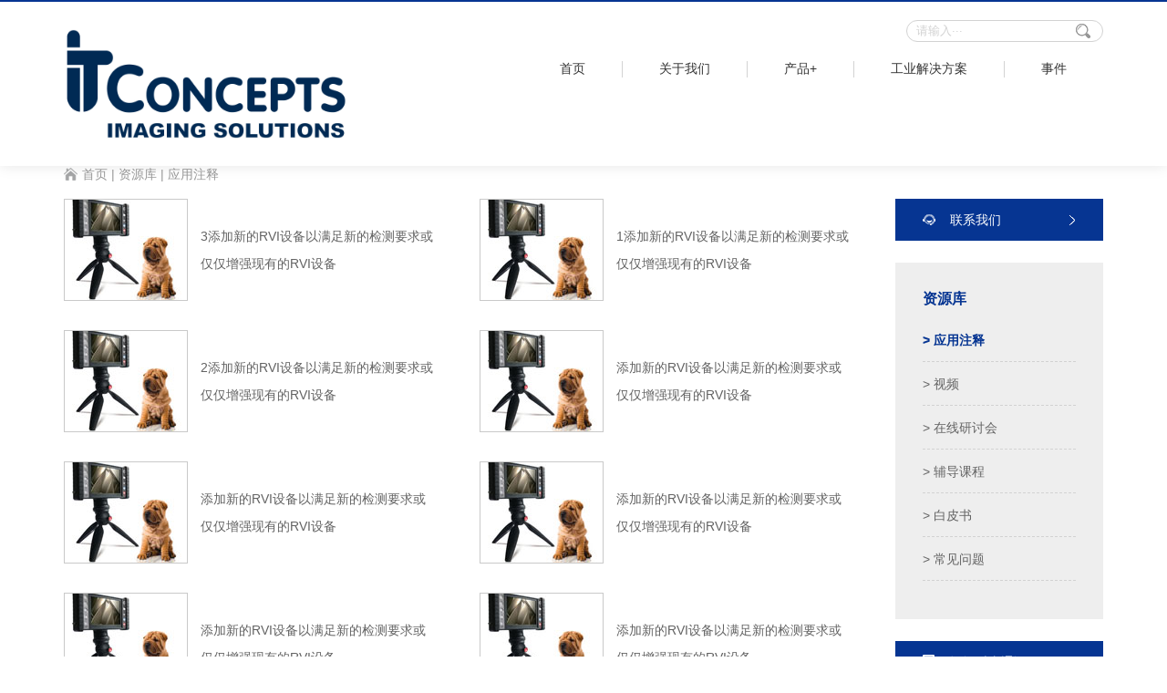

--- FILE ---
content_type: text/html; charset=utf-8
request_url: http://www.shu-vision.com/yyzs/list.aspx
body_size: 11332
content:
<!doctype html>
<html>
<head>

     
 
<meta charset="utf-8">
<meta http-equiv="X-UA-Compatible" content="IE=edge,chrome=1" />
<meta name="viewport" content="width=device-width, initial-scale=1.0, maximum-scale=1.0, user-scalable=no"/>
<link rel="icon" href="/cn/images/icon.png" type="img/x-ico" />
<meta http-equiv="Expires" content="-1">
<meta http-equiv="Cache-Control" content="no-cache">
<meta http-equiv="Pragma" content="no-cache">
<meta content="telephone=no" name="format-detection" />
               <!--
                                                               (0 0)
                                           +=============oOO====(_)================+
                                           |   Powered By wanhu - www.wanhu.com.cn |
                                           |   Tel:400-888-0035  020-85575672      |
                                           |   Creation:2026.02.03                 |
                                           |   ezEip v5.3.0(0649)                  |
                                           +==========================oOO==========+
                                                              |__|__|
                                                               || ||
                                                              ooO Ooo
                                        -->                                        
<meta name="Author" content="万户网络设计制作" />
<title>艾梯茨（上海）科技有限公司</title>
<meta name="keywords" content="艾梯茨（上海）科技有限公司" />
<meta name="description" content="艾梯茨（上海）科技有限公司" />
<link href="/editor/editor.css" rel="stylesheet" type="text/css"/>

<script type="text/javascript" src="/cn/js/base/jquery-1.11.0.min.js"></script>
<script type="text/javascript" src="/cn/js/jquery.bxslider.js"></script>
<script type="text/javascript" src="/cn/js/carousel.min.js"></script>
<script type="text/javascript" src="/cn/js/search.js"></script>

<link rel="stylesheet" type="text/css" href="/cn/css/css_whir.css"/>

<!--[if lt IE 9]>
<script type="text/javascript" src="/cn/js/base/html5shiv.v3.72.min.js"></script>
<script type="text/javascript" src="/cn/js/base/respond.js"></script>
<![endif]-->


</head>

<body>
 
 
<header class="top-main">
    <section class="auto clearfix">
        
        <div class="logo"><a href='/index.aspx'><img src='/uploadfiles/Partners/20190917160444281.jpg?TG9nbyBJVCBDb25jZXB0cy5qcGc='></a></div>
        
        <div class="top-right">
            <div class="top-bottom clearfix">
                <dl class="top-language">
                    <dd>中文简体</dd>
                    <dt><a href='/index.aspx'>中文</a><a href='/en/index.aspx'>English</a></dt>
                </dl>
                <div class="search">
                    <div class="searchbox">
                        <input type="text" class="search_input" id="TopKey" value="" >
                        <a class="search_btn"id="TopBtn"></a>
                    </div>
                </div>

                <dl class="search-lang">
                    <dd class="wap-open">
                        <i></i>
                    </dd>
                </dl>
                <div class="top-menu">
                    <ul class="ul clearfix">
                        <li id="m1"><a href='/index.aspx'>首页</a></li>
                        
                        <li id="m2"><a href='/about/index.aspx'> 关于我们</a></li>
                        
                        <li id="m3">
                         	<a id="ma3" href='/products/index.aspx'>
                      	    
                       	    产品+
                       	    </a>
                        	<div class="d_down">
                                <dl>
                                    
                                        <dt>
                                            <h2><a href="/products/index.aspx?lcid=44">工业内窥镜</a><i></i></h2>
                                            
                                              <span> <a href="/products/list.aspx?lcid=7">电子内窥镜</a></span>
                                            
                                              <span> <a href="/products/list.aspx?lcid=6">纤维内窥镜</a></span>
                                            
                                              <span> <a href="/products/list.aspx?lcid=46">硬杆内窥镜</a></span>
                                            
                                              <span> <a href="/products/list.aspx?lcid=69">特种内窥镜</a></span>
                                            
                                              <span> <a href="/products/list.aspx?lcid=47">配件</a></span>
                                            
                                        </dt>
                                    
                                        <dt>
                                            <h2><a href="/products/index.aspx?lcid=45">机器人视觉应用</a><i></i></h2>
                                            
                                        </dt>
                                    
                                        <dt>
                                            <h2><a href="/products/index.aspx?lcid=68">集成系统</a><i></i></h2>
                                            
                                        </dt>
                                    
                                </dl>
                        	</div>
                        	
                        </li>
                        
                        
                        <li id="m4"><a href='/gyjjfa/index.aspx'> 工业解决方案</a></li>
                        <li id="m5"><a href='/event/index.aspx'> 事件</a></li>
                        
                    </ul>
                </div>
            </div>
        </div>
    </section>

</header>



<script type="text/javascript">
	$(".top-menu li").hover(function(){
		$(this).find(".d_down").stop(true,false).slideToggle()
	})

    //$("#m4").find("a").attr("href","/jjfa/index.aspx");
    //$("#m5").find("a").attr("href","/event/index.aspx");

    
    
    var m='8';
    $("#m8").addClass("aon");
    
    
    $("#m" + m).addClass("aon");
    //移动端
    $(".wap-open").click(function(e) {
        if($(this).hasClass("wap-close")){
            $(this).removeClass("wap-close");
        }else{
            $(this).addClass("wap-close");
        }
        $(".top-menu").stop(true,true).slideToggle('fast');
    });

    //打开语言版本
    $(".top-main .top-language dd").bind("mouseover",function(){
        $(this).next("dt").stop(true,true).slideDown();
    });
    $(".top-main .top-language").bind("mouseleave",function(){
        $(this).find("dt").stop(true,true).slideUp();
    });

    function fixed_top(){
        var th=$(".top-main").outerHeight()
        $("body").css("padding-top",th);
    }
    fixed_top();
    $(window).resize(function(e) {
        fixed_top();
    });

    $(function () {
        //检测屏幕高度
        function scrollF(){
            //导航跟随
            if ($(window).scrollTop()>10){
                $(".top-main").addClass("siteTopStyle");
            }else{
                $(".top-main").removeClass("siteTopStyle");
            }
        }

        scrollF();
        $(window).scroll(function(){
            scrollF();
        });
    });

    //搜索
    $("#TopBtn").jqSearch({
        TxtVal: "请输入···",
        KeyTxt1: "输入关键词搜索！",
        KeyTxt2: "输入的关键词字数不要过多！",
        KeyTxt3: "您输入的内容存在特殊字符！",
        KeyId: "TopKey", //输入框id
        KeyUrl: "/ColorMeasurement/list.aspx", //跳转链接
        KeyHref: "key", //链接传值
        Static: false //是否静态站
    });
	
	
	

</script>





 
 
<div class="column_box">
    
        <div class="center">资源库</div>
    

</div>

 
 
<div class="location">
    <div class="center">
        <em class="dot"><a href="/index.aspx">首页</a> | <a href="/zyk/index.aspx">资源库</a> | <span>应用注释</span></em>
    </div>
</div>


<script>
    var id ='9';
    if (id == "3")
    {
        $(".location").find(".center").find(".dot").find("a").eq(1).attr("href", $("#ma3").attr("href"));
    }
</script>


<div class="content">
    <div class="center">
        <div class="ziyuanku">
            <div class="right_box">
                 
 
<div class="lxwm_btn">
    <span>联系我们</span>
</div>
    <div class="open_overlay">
        <div class="bg"></div>
        <div class="white_content">
            <div class="close"></div>
            <div class="con">
                <div class="ti">联系我们</div>
                <ul class="ul">
                    <li>
                        <p>选择您的部门</p>
                        
                            <label><input type="radio" name="DepartmentContact" value='2'>销售</label>
                        
                            <label><input type="radio" name="DepartmentContact" value='1'>维护/维修</label>
                        
                    </li>
                    <li>
                        <p>选择你的产品类型</p>
                        <select id="selProductsContact" class="select1">
                            <option value="">选择产品</option>
                            
                                <option value='308'>iRIS Arm</option>
                            
                                <option value='309'>iRIS Clamp</option>
                            
                                <option value='307'>HDMI ZOOM</option>
                            
                                <option value='306'>HDMI PRO</option>
                            
                                <option value='305'>HDMI PRO</option>
                            
                                <option value='304'>iCapture PRO</option>
                            
                                <option value='152'>工业生产线</option>
                            
                                <option value='301'>iRIS X MIL</option>
                            
                                <option value='299'>iRIS MIL</option>
                            
                                <option value='151'>多旋转内窥镜</option>
                            
                                <option value='302'>iRIS XT</option>
                            
                                <option value='293'>iRIS 7 PRO</option>
                            
                                <option value='13'>iFlex</option>
                            
                                <option value='303'>IR Under Door Kit</option>
                            
                                <option value='294'>iRIS X PRO</option>
                            
                                <option value='295'>iLED PRO</option>
                            
                                <option value='296'>XLED PRO</option>
                            
                                <option value='150'>microFlex</option>
                            
                                <option value='14'>iRIS DVR 5</option>
                            
                                <option value='147'>iRIS DVR X</option>
                            
                                <option value='297'>iLED System</option>
                            
                                <option value='148'>XLED System</option>
                            
                                <option value='149'>iTool DVR</option>
                            
                        </select>
                    </li>
                    <li>
                        <p>选择您的使用地点</p>
                        <select id="selPositionContact" class="select2">
                            
                                <option value='3'>中国</option>
                            
                        </select>
                    </li>
                    <li>
                        <input type="button" value="搜索" name="button" id="bntNextContact" class="btn btn_b">
                    </li>
                </ul>
            </div>
        </div>
    </div>

    <div class="open_overlay1">
        <div class="bg"></div>
        <div class="white_content">
            <div class="close"></div>
            <div class="con">
                <div class="ti">联系我们</div>
                <div class="txt">
                    <p class="p">上海舒视科技有限公司</p>
                    <p class="p1">
                        上海市真北路4333弄64号1001室 (200436)
                    </p>
                    <p class="p1">
                        Service Team<br>Tel: +021- 5151 1682<br>Email: info@shu-vision.com
                    </p>
                </div>
                <ul class="ul clearfix">
                    <li>
                        <input id="txtCompanyContact"  type="text" class="text" maxlength="250" value="" />
                        <em>公司名称 <i>*</i></em>
                    </li>
                    <li class="odd">
                        <input id="txtEmailContact" type="text" class="text" maxlength="250" value="" />
                        <em>电子邮件地址 <i>*</i></em>
                    </li>
                    <li>
                        <input id="txtFirstNameContact" type="text" class="text" maxlength="250" value="" />
                        <em>名 <i>*</i></em>
                    </li>
                    <li class="odd">
                        <input id="txtPhoneContact"  type="text" class="text" maxlength="250" value="" />
                        <em>电话 <i>*</i></em>
                    </li>
                    <li>
                        <input id="txtLastNameContact" type="text" class="text" maxlength="250" value="" />
                        <em>姓 <i>*</i></em>
                    </li>
                    <li class="odd">
                        <input id="txtPostContact"  type="text" class="text" maxlength="250" value="" />
                        <em>邮政编码 <i>*</i></em>
                    </li>
                    <li class="li1">
                        <textarea id="txtCommentsContact"  rows="2" cols="20" onKeyUp="LimitMaxLength(this)" onblur="LimitMaxLength(this)" onpropertychange="LimitMaxLength(this)" maxlength="250" class="text"></textarea>   
                        <em>注释</em>
                    </li>
                    <li class="li">
                        <dl id="lblAgreeSend">
                            <dt class="dt">
                                <label><span></span><input type="radio" class="radio" value="0">是，请发给我产品的更新信息和新闻。</label>
                            </dt>
                            <dd id="ddSubscribeContact" class="dd clearfix">
                                <p>
                                    订阅电子新闻邮件，即时邮递新产品、应用程序、特供信息。
                                </p>
                                
                                    <label lab='20'><span></span><input name="18272" type="radio" class="radio" value='20'>视觉检测定位</label>
                                
                                    <label lab='7'><span></span><input name="18272" type="radio" class="radio" value='7'>内窥镜与管道镜</label>
                                
                                    <label lab='5'><span></span><input name="18272" type="radio" class="radio" value='5'>邮件杂志（所有部门）</label>
                                
                                <input id="txtSubscriptionsContact" type="hidden" />
                            </dd>
                        </dl>
                        <dl id="lblAgreeContact">
                            <dt>
                                <label><span></span><input type="radio" class="radio" value="0">我同意《使用条款》，且承认已经阅读了 </label>
                            </dt>
                            <dd></dd>
                        </dl>
                    </li>
                    <li class="li">
                        <input type="button" value="搜索" onclick="SubmitInformationContact()" name="button" class="btn">
                    </li>
                </ul>
            </div>
        </div>
    </div>

<script>


    //提交
    function SubmitInformationContact() {


        var index = 1;
        var msg = "";
        var regFemail = /^\w+([-+.]\w+)*@\w+([-.]\\w+)*\.\w+([-.]\w+)*$/;
        var regFphone = /(^([0-9]{4}-[0-9]{8})|([0-9]{3}-[0-9]{8})|([0-9]{4}-[0-9]{7})$)|(^(1[3|4|5|7|8])(\d){9}$)/;
        var regFpost = /[1-9]\d{5}(?!\d)/;

        if ($.trim($("#txtCompanyContact").val()) == "") {
            msg += index + ".公司为必填\n\n";
            index++;
        }
        if ($.trim($("#txtFirstNameContact").val()) == "") {
            msg += index + ".名为必填\n\n";
            index++;
        }
        if ($.trim($("#txtLastNameContact").val()) == "") {
            msg += index + ".姓为必填\n\n";
            index++;
        }
        if ($.trim($("#txtEmailContact").val()) == "") {
            msg += index + ".电子邮件地址为必填\n\n";
            index++;
        }
        if (!regFemail.test($.trim($("#txtEmailContact").val())) && $.trim($("#txtEmailContact").val()) != "") {
            msg += index + ".电子邮件地址验证不通过\n\n";
            index++;
        }


        if ($.trim($("#txtPhoneContact").val()) == "") {
            msg += index + ".电话为必填\n\n";
            index++;
        }
        if (!regFphone.test($.trim($("#txtPhoneContact").val())) && $.trim($("#txtPhoneContact").val()) != "") {
            msg += index + ".电话验证不通过\n\n";
            index++;
        }

        if ($.trim($("#txtPostContact").val()) == "") {
            msg += index + ".邮政编码为必填\n\n";
            index++;
        }
        if (!regFpost.test($.trim($("#txtPostContact").val())) && $.trim($("#txtPostContact").val()) != "") {
            msg += index + ".邮政编码验证不通过\n\n";
            index++;
        }


        if ($("#lblAgreeContact").attr("class") != "on") {
            msg += index + ".请先同意使用条款\n\n";
            index++;
        }
        

       
        var lblId = "";
        $("#ddSubscribeContact label").each(function () {
            if ($(this).attr("class") == "on") {
                lblId += $(this).attr("lab") + ",";
            }
        });

        if (lblId != "") {
            lblId = lblId.substring(0, lblId.length - 1);
        }
        
        if ($("#lblAgreeSend").attr("class") == "on") {
            if (lblId == "") {

                msg += index + ".请选择订阅项\n\n";
                index++;
            }
        }
        else {
            lblId = "";
        }

        $("#txtSubscriptionsContact").val(lblId);

        if (msg != "") {
            alert(msg);
            return false;
        } else {
            var data = { Products: $("#selProductsContact").val(), Department: $('input[name="DepartmentContact"]:checked').val(), Comments: $.trim($("#txtCommentsContact").val()), Post: $.trim($("#txtPostContact").val()), Phone: $.trim($("#txtPhoneContact").val()), Position: $.trim($("#selPositionContact").val()), FirstName: $.trim($("#txtFirstNameContact").val()), Company: $.trim($("#txtCompanyContact").val()), LastName: $.trim($("#txtLastNameContact").val()), Email: $.trim($("#txtEmailContact").val()), Subscriptions: $.trim($("#txtSubscriptionsContact").val()), typeid: 28 }
            $.ajax({
                url: "/Ajax/SubmitInformation.aspx", //路径需更改
                type: "POST",
                cache: false,
                data: data,
                success: function (state) {
                    switch (state) {
                        case "1":
                            alert("提交成功");
                            location.reload();
                            break;
                        case "0":
                            alert("提交失败");
                            break;
                        default:
                            alert("提交失败");
                            break;
                    }
                },
                error: function () {
                    alert("提交失败");
                }
            });
        }


    }


    $(".lxwm_btn").click(function (e) {
        $(".open_overlay").slideDown(300);
    });
    $(".open_overlay .close").click(function (e) {
        $(".open_overlay").hide();
    });
    $(".open_overlay .bg").click(function (e) {
        $(".open_overlay").hide();
    });
    $("#bntNextContact").click(function (e) {


        var isDept = $('input[name="DepartmentContact"]:checked').val();
        if (isDept == "" || isDept == undefined) {
            alert("请选择部门");
            return
        }
        var isPro = $("#selProductsContact").val();
        if (isPro == "" || isPro == undefined) {
            alert("请选择产品");
            return
        }

        $(".open_overlay1").slideDown(300);
        $(".open_overlay").hide();
    });
    $(".open_overlay1 .close").click(function (e) {
        $(".open_overlay1").hide();
    });
    $(".open_overlay1 .bg").click(function (e) {
        $(".open_overlay1").hide();
    });
    $(".open_overlay1 .white_content .con ul li").each(function () {
        $(this).find('.text').focus(function(){
          $(this).parent('li').addClass('on')
        });
        $(this).click(function (e) {
            $(this).addClass("on");
            $(this).find('.text').focus();
            /*$(this).siblings("li").removeClass("on");*/
        });
        $(this).find('.text').blur(function(){
            if($(this).val().length<1){
                $(this).parents('.li').removeClass('on')
            }
        });
    });
    $(".open_overlay1 .white_content .con dl").each(function () {
        $(this).click(false).click(function (e) {
            $(this).find("dd").stop(true, true).slideToggle();
            if ($(this).hasClass("on")) {
                $(this).removeClass("on");
                $("#ddSubscribeContact label").removeClass("on");//清除样式
            } else {
                $(this).addClass("on");
            }
        });
    });

    $(".open_overlay1 .white_content .con li dl dd").each(function () {
        $(this).find("label").click(false).click(function (e) {
            if ($(this).hasClass("on")) {
                $(this).removeClass("on");
            } else {
                $(this).addClass("on");
            }
        });
    });

</script>


                 
 
<div class="nav">
    <ul class="ul">
        <li>
            
                <h3><a href='/zyk/index.aspx'>资源库</a></h3>
            
            
                <a id="menu9" href='/yyzs/list.aspx' class="dot">> 应用注释</a>
            
                <a id="menu10" href='/video/list.aspx' class="dot">> 视频</a>
            
                <a id="menu11" href='/zxyth/list.aspx' class="dot">> 在线研讨会</a>
            
                <a id="menu12" href='/fdkc/list.aspx' class="dot">> 辅导课程</a>
            
                <a id="menu13" href='/bps/list.aspx' class="dot">> 白皮书</a>
            
                <a id="menu14" href='/cjwt/list.aspx' class="dot">> 常见问题</a>
            
        </li>
    </ul>
</div>

<script>
    $("#menu9").addClass("aon");
</script>

                 
 
<div class="lxwm_btn1">
    <span>订阅时事通讯</span>
</div>
<form id='whir_2' res='whirform'>
    <div class="open_overlay2">
        <div class="bg"></div>
        <div class="white_content">
            <div class="close"></div>
            <div class="con">
                <div class="ti">订阅时事通讯</div>
                <ul class="ul clearfix">
                    <li class="ons">
                        <select id="selPositionRight" >
                            
                                <option value='3'>中国</option>
                            
                        </select>
                        <em>位置 <i>*</i></em>
                    </li>
                    <li class="odd none">
                    </li>
                    <li class="text">
                        <input id="txtFirstNameRight"  type="text" class="text" maxlength="250" value="" />
                        <em>名 <i>*</i></em>
                    </li>
                    <li class="odd text">
                        <input  id="txtCompanyRight" type="text" class="text" maxlength="250" value="" />
                        <em>公司 <i>*</i></em>
                    </li>
                    <li class="text">
                        <input id="txtLastNameRight"  type="text" class="text" maxlength="250" value="" />
                        <em>姓 <i>*</i></em>
                    </li>
                    <li class="odd text">
                        <input id="txtEmailRight"  type="text" class="text" maxlength="250" value="" />
                        <em>电子邮件地址 <i>*</i></em>
                    </li>
                    <li class="li odds">
                        <dl>
                            <dt class="dt">
                                <b>订阅电子新闻邮件，即时邮递新产品、应用程序、特供信息。</b>
                            </dt>
                            <dd id="ddSubscribeRight" class="dd clearfix">
                                
                                    <label lab='20'><span></span><input name="18272" type="radio" class="radio" value='20'>视觉检测定位</label>
                                
                                    <label lab='7'><span></span><input name="18272" type="radio" class="radio" value='7'>内窥镜与管道镜</label>
                                
                                    <label lab='5'><span></span><input name="18272" type="radio" class="radio" value='5'>邮件杂志（所有部门）</label>
                                
                                <input id="txtSubscriptionsRight" type="hidden" />
                            </dd>
                        </dl>
                        <div class="js_txt">
                            <b>您将很快收到注册确认，您需要通过所收到的电子邮件中的链接完成订阅确认。</b>如果您没有收到我们的确认电子邮件，请查找您的垃圾邮件文件夹。请将我们添加为您的联系人，以确保您在以后会收到奥林巴斯的新闻简报。
                        </div>
                        <div class="tongyi">
                            <label id="lblAgreeRight"><span></span><input type="radio" class="radio" value="0">我同意《使用条款》，且承认已经阅读了 <a href="http://www.wanhu.com.cn" target="_blank">隐私政策<i>*</i></a></label>
                        </div>
                    </li>
                    <li class="li">
                        <input type="button" value="提交" onclick="SubmitInformationRight()" name="button" class="btn">
                    </li>
                </ul>
            </div>
        </div>
    </div>
    </form>
    <script>

        

        function SubmitInformationRight() {

            var index = 1;
            var msg = "";
            var regFemail = /^\w+([-+.]\w+)*@\w+([-.]\\w+)*\.\w+([-.]\w+)*$/;


            if ($.trim($("#txtFirstNameRight").val()) == "") {
                msg += index + ".名为必填\n\n";
                index++;
            }
            if ($.trim($("#txtCompanyRight").val()) == "") {
                msg += index + ".公司为必填\n\n";
                index++;
            }
            if ($.trim($("#txtLastNameRight").val()) == "") {
                msg += index + ".姓为必填\n\n";
                index++;
            }
            if ($.trim($("#txtEmailRight").val()) == "") {
                msg += index + ".电子邮件地址为必填\n\n";
                index++;
            }
            if (!regFemail.test($.trim($("#txtEmailRight").val())) && $.trim($("#txtEmailRight").val()) != "") {
                msg += index + ".电子邮件地址验证不通过\n\n";
                index++;
            }
            if ($("#lblAgreeRight").attr("class") != "on") {
                msg += index + ".请先同意使用条款\n\n";
                index++;
            }

            var lblId = "";
            $("#ddSubscribeRight label").each(function () {
                if ($(this).attr("class") == "on") {
                    lblId += $(this).attr("lab") + ",";
                }
            });

            if (lblId != "") {
                lblId = lblId.substring(0, lblId.length - 1);
            }
            $("#txtSubscriptionsRight").val(lblId);



            if (msg != "") {
                alert(msg);
                return false;
            } else {
                var data = { Position: $.trim($("#selPositionRight").val()), FirstName: $.trim($("#txtFirstNameRight").val()), Company: $.trim($("#txtCompanyRight").val()), LastName: $.trim($("#txtLastNameRight").val()), Email: $.trim($("#txtEmailRight").val()), Subscriptions: $.trim($("#txtSubscriptionsRight").val()), typeid: 6 }
                $.ajax({
                    url: "/Ajax/SubmitInformation.aspx", //路径需更改
                    type: "POST",
                    cache: false,
                    data: data,
                    success: function (state) {
                        switch (state) {
                            case "1":
                                alert("提交成功");
                                location.reload();
                                break;
                            case "0":
                                alert("提交失败");
                                break;
                            default:
                                alert("提交失败");
                                break;
                        }
                    },
                    error: function () {
                        alert("提交失败");
                    }
                });
            }
        }


        $(".lxwm_btn1").click(function (e) {
            $(".open_overlay2").slideDown(300);
        });
        $(".open_overlay2 .close").click(function (e) {
            $(".open_overlay2").hide();
        });
        $(".open_overlay2 .bg").click(function (e) {
            $(".open_overlay2").hide();
        });
        $(".open_overlay2 .white_content .con ul .text").each(function () {
            $(this).focus(function(){
              $(this).parent('li').addClass('on')
            });
            $(this).click(function (e) {
                $(this).addClass("on");
                $(this).find('input').focus();
                /*$(this).siblings("li").removeClass("on");*/
            });
            $(this).find('input').blur(function(){
                if($(this).val().length<1){
                    $(this).parents('.text').removeClass('on')
                }
            });
        });
        $(".open_overlay2 .white_content .con li dl dd").each(function () {
            $(this).find("label").click(false).click(function (e) {
                if ($(this).hasClass("on")) {
                    $(this).removeClass("on");
                } else {
                    $(this).addClass("on");
                }
            });
        });

        $(".open_overlay2 .white_content .con li .tongyi").each(function () {
            $(this).find("label").click(false).click(function (e) {
                if ($(this).hasClass("on")) {
                    $(this).removeClass("on");
                } else {
                    $(this).addClass("on");
                }
            });
        });
    </script>



            </div>
            <div class="left_box">
                <ul class="ul clearfix">
                    
                        <li>
                            <a href='/yyzs/info.aspx?itemid=45'>
                                <figure class="Ispic" style="background-image: url(/uploadfiles/image/ziyuanku.jpg?eml5dWFua3UuanBn)"></figure>
                                <p class="dot2">3添加新的RVI设备以满足新的检测要求或仅仅增强现有的RVI设备</p>
                            </a>
                        </li>
                    
                        <li>
                            <a href='/yyzs/info.aspx?itemid=44'>
                                <figure class="Ispic" style="background-image: url(/uploadfiles/image/ziyuanku.jpg?eml5dWFua3UuanBn)"></figure>
                                <p class="dot2">1添加新的RVI设备以满足新的检测要求或仅仅增强现有的RVI设备</p>
                            </a>
                        </li>
                    
                        <li>
                            <a href='/yyzs/info.aspx?itemid=43'>
                                <figure class="Ispic" style="background-image: url(/uploadfiles/image/ziyuanku.jpg?eml5dWFua3UuanBn)"></figure>
                                <p class="dot2">2添加新的RVI设备以满足新的检测要求或仅仅增强现有的RVI设备</p>
                            </a>
                        </li>
                    
                        <li>
                            <a href='/yyzs/info.aspx?itemid=42'>
                                <figure class="Ispic" style="background-image: url(/uploadfiles/image/ziyuanku.jpg?eml5dWFua3UuanBn)"></figure>
                                <p class="dot2">添加新的RVI设备以满足新的检测要求或仅仅增强现有的RVI设备</p>
                            </a>
                        </li>
                    
                        <li>
                            <a href='/yyzs/info.aspx?itemid=41'>
                                <figure class="Ispic" style="background-image: url(/uploadfiles/image/ziyuanku.jpg?eml5dWFua3UuanBn)"></figure>
                                <p class="dot2">添加新的RVI设备以满足新的检测要求或仅仅增强现有的RVI设备</p>
                            </a>
                        </li>
                    
                        <li>
                            <a href='/yyzs/info.aspx?itemid=40'>
                                <figure class="Ispic" style="background-image: url(/uploadfiles/image/ziyuanku.jpg?eml5dWFua3UuanBn)"></figure>
                                <p class="dot2">添加新的RVI设备以满足新的检测要求或仅仅增强现有的RVI设备</p>
                            </a>
                        </li>
                    
                        <li>
                            <a href='/yyzs/info.aspx?itemid=39'>
                                <figure class="Ispic" style="background-image: url(/uploadfiles/image/ziyuanku.jpg?eml5dWFua3UuanBn)"></figure>
                                <p class="dot2">添加新的RVI设备以满足新的检测要求或仅仅增强现有的RVI设备</p>
                            </a>
                        </li>
                    
                        <li>
                            <a href='/yyzs/info.aspx?itemid=38'>
                                <figure class="Ispic" style="background-image: url(/uploadfiles/image/ziyuanku.jpg?eml5dWFua3UuanBn)"></figure>
                                <p class="dot2">添加新的RVI设备以满足新的检测要求或仅仅增强现有的RVI设备</p>
                            </a>
                        </li>
                    
                        <li>
                            <a href='/yyzs/info.aspx?itemid=37'>
                                <figure class="Ispic" style="background-image: url(/uploadfiles/image/ziyuanku.jpg?eml5dWFua3UuanBn)"></figure>
                                <p class="dot2">添加新的RVI设备以满足新的检测要求或仅仅增强现有的RVI设备</p>
                            </a>
                        </li>
                    
                        <li>
                            <a href='/yyzs/info.aspx?itemid=36'>
                                <figure class="Ispic" style="background-image: url(/uploadfiles/image/ziyuanku.jpg?eml5dWFua3UuanBn)"></figure>
                                <p class="dot2">添加新的RVI设备以满足新的检测要求或仅仅增强现有的RVI设备</p>
                            </a>
                        </li>
                    
                        <li>
                            <a href='/yyzs/info.aspx?itemid=35'>
                                <figure class="Ispic" style="background-image: url(/uploadfiles/image/ziyuanku.jpg?eml5dWFua3UuanBn)"></figure>
                                <p class="dot2">添加新的RVI设备以满足新的检测要求或仅仅增强现有的RVI设备</p>
                            </a>
                        </li>
                    
                        <li>
                            <a href='/yyzs/info.aspx?itemid=34'>
                                <figure class="Ispic" style="background-image: url(/uploadfiles/image/ziyuanku.jpg?eml5dWFua3UuanBn)"></figure>
                                <p class="dot2">添加新的RVI设备以满足新的检测要求或仅仅增强现有的RVI设备</p>
                            </a>
                        </li>
                    
                        <li>
                            <a href='/yyzs/info.aspx?itemid=33'>
                                <figure class="Ispic" style="background-image: url(/uploadfiles/image/ziyuanku.jpg?eml5dWFua3UuanBn)"></figure>
                                <p class="dot2">添加新的RVI设备以满足新的检测要求或仅仅增强现有的RVI设备</p>
                            </a>
                        </li>
                    
                        <li>
                            <a href='/yyzs/info.aspx?itemid=32'>
                                <figure class="Ispic" style="background-image: url(/uploadfiles/image/ziyuanku.jpg?eml5dWFua3UuanBn)"></figure>
                                <p class="dot2">添加新的RVI设备以满足新的检测要求或仅仅增强现有的RVI设备</p>
                            </a>
                        </li>
                    
                        <li>
                            <a href='/yyzs/info.aspx?itemid=31'>
                                <figure class="Ispic" style="background-image: url(/uploadfiles/image/ziyuanku.jpg?eml5dWFua3UuanBn)"></figure>
                                <p class="dot2">添加新的RVI设备以满足新的检测要求或仅仅增强现有的RVI设备</p>
                            </a>
                        </li>
                    
                        <li>
                            <a href='/yyzs/info.aspx?itemid=30'>
                                <figure class="Ispic" style="background-image: url(/uploadfiles/image/ziyuanku.jpg?eml5dWFua3UuanBn)"></figure>
                                <p class="dot2">添加新的RVI设备以满足新的检测要求或仅仅增强现有的RVI设备</p>
                            </a>
                        </li>
                    
                </ul>
            </div>

            <div class="clear"></div>
        </div>
    </div>
</div>


 
 
<div class="footer_box">
    <div class="center clearfix bottom">
        <nav>
            <dl>
                
                  <div class="box44 box">
                    <dt><a href="/products/index.aspx?lcid=44">工业内窥镜</a></dt>
                    
                    <dd><a href="/products/list.aspx?lcid=7">电子内窥镜</a></dd>
                    
                    <dd><a href="/products/list.aspx?lcid=6">纤维内窥镜</a></dd>
                    
                    <dd><a href="/products/list.aspx?lcid=46">硬杆内窥镜</a></dd>
                    
                    <dd><a href="/products/list.aspx?lcid=69">特种内窥镜</a></dd>
                    
                    <dd><a href="/products/list.aspx?lcid=47">配件</a></dd>
                    
                  </div>
                
                  <div class="box45 box">
                    <dt><a href="/products/index.aspx?lcid=45">机器人视觉应用</a></dt>
                    
                  </div>
                
                  <div class="box68 box">
                    <dt><a href="/products/index.aspx?lcid=68">集成系统</a></dt>
                    
                  </div>
                
            </dl>
            <dl>
                <dt><a class="dot" href='/lxfs/index.aspx'>技术支持</a></dt>
                
                    <dd><a class="dot" href="/lxfs/index.aspx">联系方式</a></dd>
                
                    <dd><a class="dot" href="/fwzx/index.aspx">服务中心</a></dd>
                
                    <dd><a class="dot" href="/rjxz/list.aspx">软件下载</a></dd>
                
                    <dd><a class="dot" href="/pxxy/index.aspx">培训学院</a></dd>
                
                    <dd><a class="dot" href="/tcorgq/list.aspx">已停产和过期的的产品</a></dd>
                
                    <dd><a class="dot" href="/isorz/index.aspx">ISO认证</a></dd>
                
            </dl>
            <dl>
                <dt><a class="dot" href='/zyk/index.aspx'>资源库</a></dt>
                
                    <dd><a class="dot" href="/yyzs/list.aspx">应用注释</a></dd>
                
                    <dd><a class="dot" href="/video/list.aspx">视频</a></dd>
                
                    <dd><a class="dot" href="/zxyth/list.aspx">在线研讨会</a></dd>
                
                    <dd><a class="dot" href="/fdkc/list.aspx">辅导课程</a></dd>
                
                    <dd><a class="dot" href="/bps/list.aspx">白皮书</a></dd>
                
                    <dd><a class="dot" href="/cjwt/list.aspx">常见问题</a></dd>
                
            </dl>
        </nav>
        <dl class="contact">
            <dt class="dot">合作伙伴</dt>
            <dd class="clearfix">
                
                    <span><a class="Ispic" href='http://www.itcworld.com/' target="_blank" style="background-image: url(/uploadfiles/2019/09/20190917160532832.jpg?TG9nbyBJVCBDb25jZXB0cy5qcGc=)"></a></span>
                
                    <span><a class="Ispic" href='http://www.espace2001.lu/Espace2001/Robotics_Group.html' target="_blank" style="background-image: url(/uploadfiles/Partners/20190829215934558.png?TG9nb19Fc3BhY2UucG5n)"></a></span>
                
                    <span><a class="Ispic" href='http://www.3d-aero.com/' target="_blank" style="background-image: url(/uploadfiles/2019/09/20190906154149739.jpg?5b6u5L+h5Zu+54mHXzIwMTkwOTA2MTU0MDExLmpwZw==)"></a></span>
                
                    <span><a class="Ispic" href='https://vmt-vision-technology.com/' target="_blank" style="background-image: url(/uploadfiles/Partners/20190716130321811.png?Vk1ULnBuZw==)"></a></span>
                
            </dd>
        </dl>
    </div>
    <footer>
        <dl class="center">
            <dt>Copyright 艾梯茨（上海）科技有限公司. All Right Reserved <a id="icp_record" href="http://beian.miit.gov.cn/" target="_blank">沪ICP备19014368号+沪ICP备2022011863号</a> <a id="icp_record" href="http://www.beian.miit.gov.cn/" target="_blank" ></a>  </dt>
            <dd class="dd">
                
                    <a class="dot" href="/sytk/index.aspx">使用条款</a>
                
                    <a class="dot" href="/yssm/index.aspx">隐私声明</a>
                
                    <a class="dot" href="/cookies/index.aspx">Cookies</a>
                
                    <a class="dot" href="/lxwm/index.aspx">联系我们</a>
                
            </dd>
            <!-- <dd><a id="icp_record" href="http://www.beian.miit.gov.cn/" target="_blank" ></a></dd> -->
        </dl>
    </footer>
</div>

<script>
    jQuery.each(jQuery("img"), function (i, n) { jQuery(n).error(function () { n.src = '/uploadfiles/nopic.jpg'; }); n.src = n.src; });
</script>



</body>
</html>

--- FILE ---
content_type: text/css
request_url: http://www.shu-vision.com/cn/css/css_whir.css
body_size: 17156
content:
@charset "utf-8";*,::after, ::before {
	-webkit-box-sizing: border-box;
	-moz-box-sizing: border-box;
	box-sizing: border-box
}
html, body, div, span, applet, object, iframe, blockquote, pre, a, abbr, acronym, address, big, cite, code, del, dfn, em, font, img, ins, kbd, q, s, samp, small, strike, strong, sub, sup, tt, var, dl, dt, dd, ol, ul, li, fieldset, form, label, legend, caption, tfoot, thead {
	margin: 0;
	padding: 0;
	border: 0;
	-webkit-tap-highlight-color: rgba(0, 0, 0, 0);
}
html, body {
	font-family: "Microsoft YaHei Regular", Arial, Helvetica, sans-serif;
	color: #333;
}
html {
	-webkit-text-size-adjust: 100%;
	font: 14px/1.5;
}
body {
	font-size: 14px;
	/* -webkit-text-size-adjust: none;
	-webkit-user-select: none;
	-ms-user-select: none;
	-moz-user-select: none;
	-khtml-user-select: none;
	user-select: none; */
	overflow-x:hidden;
	background: #fff;
}
h1 {
	font-size: 32px; margin: 0; padding: 0; font-weight: normal;
}
h2 {
	font-size: 30px; margin: 0; padding: 0; font-weight: normal;
}
h3 {
	font-size: 24px; margin: 0; padding: 0; font-weight: normal;
}
h4 {
	font-size: 20px; margin: 0; padding: 0; font-weight: normal;
}
h5 {
	font-size: 18px; margin: 0; padding: 0; font-weight: normal;
}
h6 {
	font-size: 16px; margin: 0; padding: 0; font-weight: normal;
}
p {
	margin: 0; padding: 0;
}
article, aside, details, figcaption, figure, footer, header, hgroup, menu, nav, section {
	display: block;
	padding: 0;
	margin: 0;
}
input, textarea {
	margin: 0;
	padding: 0;
	outline: 0;
	-webkit-appearance: none;
	border-radius: 0;
	font-family: "Microsoft YaHei Regular", Arial, Helvetica, sans-serif;
}
select {
	/*Chrome和Firefox里面的边框是不一样的，所以复写了一下*/
	border: solid 1px #000;
	/*很关键：将默认的select选择框样式清除*/
	/*appearance:none;*/
	/*-moz-appearance:none;*/
	/*-webkit-appearance:none;*/
	/*!*在选择框的最右侧中间显示小箭头图片*!*/
	/*background: url(../images/select.png) no-repeat scroll 98% center transparent;*/
	/*!*为下拉小箭头留出一点位置，避免被文字覆盖*!*/
	padding-right: 14px;
}

/*清除ie的默认选择框样式清除，隐藏下拉箭头*/
select::-ms-expand { display: none; }
a, a:link, a:visited, a:hover, a:active {
	text-decoration: none;-webkit-tap-highlight-color:rgba(0,0,0,0);/* 去掉链接触摸高亮 */
	color: #333;
	-webkit-tap-highlight-color: transparent;
}
:focus, a:focus {
	outline: none;
	-moz-outline: none;
}
/* table ,td,th {
	border-collapse: collapse;
	border-spacing: 0;
} */
ul, .ul, .ul li {
	list-style: none;
}
hr {
	margin: 0;
	padding: 0;
	border: 0;
	color: #000;
	background-color: #000;
	height: 1px
}
img {
	border: none;
	max-width: 100%;
	vertical-align: middle;
}
.Ispic {
	background-repeat: no-repeat;
	background-position: center center;
	background-size: cover;
}
pre {
	white-space: pre-wrap;
	white-space: -moz-pre-wrap;
	white-space: -pre-wrap;
	white-space: -o-pre-wrap;
	word-wrap: break-word;
	margin: 0;
	font-family: "Microsoft YaHei Regular", Arial, Helvetica, sans-serif;
	text-align: justify;
	text-justify: inter-ideograph;
}
.Absolute-Center {
	margin: auto;
	position: absolute;
	top: 0;
	left: 0;
	bottom: 0;
	right: 0;
}
.clear {
	clear: both;
	height: 0px;
	font-size: 0px;
	line-height: 0px;
	overflow: hidden;
	zoom: 0;
}
.clearfix:after {
	content: "";
	display: block;
	height: 0;
	clear: both;
	visibility: hidden;
}
.clearfix {
	zoom: 1;
}
/*单行文本省略号*/
.dot {
	display: block;
	overflow: hidden;
	white-space: nowrap;
	text-overflow: ellipsis;
}
.dot2, .dot3, .dot4 {
	display: -webkit-box;
	display: box;
	overflow: hidden;
	text-overflow: ellipsis;
	/*word-break: break-all;*/
	-webkit-box-orient: vertical;
}
.dot2 {
	-webkit-line-clamp: 2;
}
/*多行文本省略号*/
.dot3 {
	-webkit-line-clamp: 3;
}
.dot4 {
	-webkit-line-clamp: 4;
}
.ytable{ display:table; width:100%; height:100%;}
.ytable-cell{ display:table-cell; vertical-align:middle;}
/*垂直居中,容器设置宽高*/
.ycenter {
	-moz-align-items: center;
	-webkit-align-items: center;
	align-items: center;
	display: -webkit-flex;
	display: flex;
}
/*水平居中,容器设置宽高*/
.xcenter {
	-moz-justify-content: center;
	-webkit-justify-content: center;
	justify-content: center;
	display: -webkit-flex;
	display: flex;
}
/*盒子布局*/
.flexbox {
	display: -webkit-box;
	display: -moz-box;
	display: -ms-flexbox;
	display: -webkit-flex;
	display: flex;
}
/*弹性布局水平垂直居中 兼容性高*/
.xycenterbox {
	display: -webkit-box; /* 老版本语法: Safari, iOS, Android browser, older WebKit browsers. */
	display: -moz-box; /* 老版本语法: Firefox (buggy) */
	display: -ms-flexbox; /* 混合版本语法: IE 10 */
	display: -webkit-flex; /* 新版本语法: Chrome 21+ */
	display: flex; /* 新版本语法: Opera 12.1, Firefox 22+ */
	-webkit-box-pack: center;
	-moz-justify-content: center;
	-webkit-justify-content: center;
	justify-content: center;
	-webkit-box-align: center;
	-moz-align-items: center;
	-webkit-align-items: center;
	align-items: center;
}
/*弹性布局水平居中 兼容性高*/
.xcenterbox {
	display: -webkit-box; /* 老版本语法: Safari, iOS, Android browser, older WebKit browsers. */
	display: -moz-box; /* 老版本语法: Firefox (buggy) */
	display: -ms-flexbox; /* 混合版本语法: IE 10 */
	display: -webkit-flex; /* 新版本语法: Chrome 21+ */
	display: flex; /* 新版本语法: Opera 12.1, Firefox 22+ */
	-webkit-box-pack: center;
	-moz-justify-content: center;
	-webkit-justify-content: center;
	justify-content: center;
}
/*弹性布局垂直居中 兼容性高*/
.ycenterbox {
	display: -webkit-box; /* 老版本语法: Safari, iOS, Android browser, older WebKit browsers. */
	display: -moz-box; /* 老版本语法: Firefox (buggy) */
	display: -ms-flexbox; /* 混合版本语法: IE 10 */
	display: -webkit-flex; /* 新版本语法: Chrome 21+ */
	display: flex; /* 新版本语法: Opera 12.1, Firefox 22+ */
	-webkit-box-align: center;
	-moz-align-items: center;
	-webkit-align-items: center;
	align-items: center;
}
/*0.5px底边框*/
.bottomLine {
	background: -webkit-linear-gradient(top, transparent 50%, #ebebeb 50%) center bottom no-repeat;
	background: -moz-linear-gradient(top, transparent 50%, #ebebeb 50%) center bottom no-repeat;
	background: -ms-linear-gradient(top, transparent 50%, #ebebeb 50%) center bottom no-repeat;
	background-size: 100% 1px;
}
/*设置隐藏*/
.none {
	display: none;
}
.hidden {
	visibility: hidden;
}

/************************************************************************/


.content{ min-height: 360px;}
a:hover{ color:#e50012;}
.center{ margin:0 auto; width:100%; max-width:1140px;}
.auto{ margin:0 auto; width:100%; max-width:1140px;}
@media(max-width:1140px){
	.auto{ padding:0 2%;}
	.center{ padding:0 2%;}
}
/*top*/

.top-main{ background:#fff; z-index:9; width: 100%; top:0;box-shadow:0 0 15px rgba(0,0,0,0.1); border-top: solid 2px #063592; position: fixed;left: 0; transition: 0.3s;}
.top-main .auto{ position: relative;}
.top-main .logo{ float:left; width:311px; display:table; margin-top: 30px; transition: 0.3s; padding-bottom: 30px;}
.top-main .logo a{ display:table-cell; vertical-align:middle;}
.top-main .logo img{ display:block; width:100%;}

.top-main.siteTopStyle .logo{ margin-top: 15px;padding-bottom: 15px;}

.top-main .top-right{ float:right; width:70%;}
.top-head::before{ position:absolute; content:''; right:0; height:1px; width:70%; top:31px;
	background: rgb(255,255,255); /* Old browsers */
	background: -moz-linear-gradient(left, rgba(255,255,255,1) 0%, rgba(244,244,244,1) 100%); /* FF3.6-15 */
	background: -webkit-linear-gradient(left, rgba(255,255,255,1) 0%,rgba(244,244,244,1) 100%); /* Chrome10-25,Safari5.1-6 */
	background: linear-gradient(to right, rgba(255,255,255,1) 0%,rgba(244,244,244,1) 100%); /* W3C, IE10+, FF16+, Chrome26+, Opera12+, Safari7+ */
	filter: progid:DXImageTransform.Microsoft.gradient( startColorstr='#ffffff', endColorstr='#f4f4f4',GradientType=1 ); /* IE6-9 */}
.top-head dl{ float:right;}
.top-head dd{ float:left; margin-left:45px; line-height:28px; font-size:12px;}
.top-bottom > *{ float:right;transition: 0.3s;}
.search-lang > *{ float:left; position:relative; z-index:100;}

.top-main .top-language{display: none; padding-right:15px; margin-right:5px; position: absolute; right: 210px; top: 22px; font-size: 13px; color: #666666;}
.top-main .top-language dd{ padding-right:22px; background:url(../images/icon_lang.png) no-repeat right center;}
.top-main .top-language dt{ border:1px solid #eee; width:100%; text-align:center; background:#fff; display: none; position: relative; z-index: 1;box-shadow:0 0 15px rgba(0,0,0,0.1);}
.top-main .top-language dt a{ display:block; border-bottom:1px solid #eee; line-height:24px; transition:color 0.3s;}
.top-main .top-language dt a:last-child{ border-bottom:0;}
.top-main .top-language dt a:hover{ color:#fff; background:#063592;}


.top-main .search{ position: absolute; top: 20px; right: 0;}
.top-main .search .searchbox{ position: relative;}
.top-main .search_btn{ display: block; background: url(../images/searchbtn.png) no-repeat center center; width: 24px; height: 24px; border: none;}
.top-main .search_input{ width: 100%; display: block;  height: 24px; padding:5px 35px 5px 10px;  background: none; color: #d2d2d2; position: relative;border: 1px solid #d2d2d2;border-radius: 12px; transition: all .3s;}
.top-main .search_input.focus{ border-color: #a3a3a3; color: #666666;}
.top-main .search_btn{ position: absolute; right: 10px; top: 0; cursor: pointer;}

.top-menu{ transition: 0.3s;}
.top-menu ul{padding-bottom: 12px;}
.top-menu li:nth-child(1){border: 0;}
.top-menu li a{ display:block;}
.top-menu li a{  font-size:14px; transition: 0.3s;}


.top-menu li .d_down{position: absolute;top: 100%;left: 0;width: 100%;display: none;background: #fff;border: 1px solid #CECECE;border-top-color: #f4f4f4;}
.top-menu li .d_down dl{width: 100%;}
.top-menu li .d_down dl h2{font-size: 15px;
    font-weight: 300;
    color: #000;
    padding: 7px 14px;
    padding-right: 30px;
    line-height: 1.1em;position: relative;}
.top-menu li .d_down dl h2 i{
	    
    color: #FFCC4D;
    display: block;
    font-size: 20px;
    padding-top: 8px;
    position: absolute;
    right: 0;
    text-align: center;
    top: 0;
    transition: all 0.2s ease-in-out 0s;
    height: 100%;
    width: 30px;
}
.top-menu li .d_down dl h2 i:after{display: block;width: 60%;top: 50%;left: 20%;-webkit-transform: translateY(-50%);
-moz-transform: translateY(-50%);
-ms-transform: translateY(-50%);
-o-transform: translateY(-50%);
transform: translateY(-50%);height: 4px;content: '';position: absolute;border-radius: 1px;}
.top-menu li .d_down dt h2{background-color:#E9B126;}
.top-menu li .d_down dt a{color:#000;}
.top-menu li .d_down dt h2 i{background-color: #E7A805;}
.top-menu li .d_down dt h2 i:after{background-color: #fff; opacity: 0.5;}

.top-menu li .d_down dt:nth-child(2n) h2{background-color:#253c5b;}
.top-menu li .d_down dt:nth-child(2n) h2 a{color:#fff;}
.top-menu li .d_down dt:nth-child(2n) h2 i{background-color: #1b334f;}

.top-menu li .d_down dt:nth-child(3n) h2{background-color:#2eb624;}
.top-menu li .d_down dt:nth-child(3n) h2 a{color:#fff;}
.top-menu li .d_down dt:nth-child(3n) h2 i{background-color: #1ea312;}

.top-menu li .d_down dt:nth-child(4n) h2{background-color:#f3f3f3;}
.top-menu li .d_down dt:nth-child(4n) h2 a{color:#000;}
.top-menu li .d_down dt:nth-child(4n) h2 i{background-color: #e8e8e8;}





.top-menu li .d_down dt{float: left;width:25%;text-align: left;line-height: 26px;font-size: 14px; margin:10px 0 20px; padding: 15px;}
.top-menu li .d_down dt span{padding: 0px 14px;display: block;}


@media(min-width:1025px){
	.top-menu{ display:block !important; margin-top: 65px;}
	.top-menu li{ float: left;padding: 0 40px;}
	.top-menu li a{color:#333;}
	.top-menu li a:hover{color:#063592;}
	.top-menu li.aon a{color:#063592;}
	.top-menu li{border-left: 1px solid #d3d3d3;}
	.search-lang dd.wap-open{ display:none;}
	.top-main.siteTopStyle .top-language{top: 15px;}
    .top-main.siteTopStyle .search{top: 15px;}
    .top-main.siteTopStyle .top-menu{margin-top: 50px;}
}


@media(min-width:1025px) and (max-width:1200px){
	.top-menu li{ padding:0 10px;}
}
@media(max-width:1024px){
	.top-menu{ transition: none;}
	.search-lang{ position:absolute; top:50%; margin-top:0; right:2%; padding-top:4px;}
	.search-lang dd.wap-open{ width:48px; height:30px; margin-top:-18px; margin-left:15px;}
	.wap-open::before,
	.wap-open::after,
	.wap-open i{ position:absolute; left:auto; right: 0; top:50%; width:100%; height:4px; background:#000; border-radius:4px;}
	.wap-open i{ margin-top:-1.5px;transition: 0.3s ease-in-out; width: 50%; right: 0; left: auto;}
	.wap-open::before,
	.wap-open::after{ content:''; transition:transform 0.3s ease-in-out; width: 68%; }
	.wap-open::before{ margin-top:-11px;}
	.wap-open::after{ margin-top:9px;left: auto; right: 0;}
	.wap-close i{ opacity:0;}
	.wap-close::before,
	.wap-close::after{ margin-top:-1.5px; transform:rotate(45deg);}
	.wap-close::after{ transform:rotate(-45deg);}
	.top-main .logo{ margin-top: 15px; padding-bottom: 15px;}
	.wap-open.wap-close::after{ margin-top: 0;}
	.wap-open.wap-close::before{ margin-top: 0;}

    .top-main .top-right{ width: 100%;}
	.top-main .logo{ width: 195px;}
	.top-menu{ display: none; width: 100%; position: absolute; background: #063592; left: 0; z-index: 9; padding: 15px 20px;}
    .top-menu li a{color: #fff; overflow: hidden;text-overflow: ellipsis;-o-text-overflow: ellipsis;white-space: nowrap;display: block; height: 40px; line-height: 40px;}
    .top-main .top-language{ right: 190px;}
    .top-main .search{ right: 65px; width: 120px;}



}
@media(max-width:768px){
	.top-main .logo{ width:20%;height:50px; padding: 0; margin: 0;}
	.search-lang dd.wap-open{ margin-left:5px;}
	.top-main .top-language{ top:15px;}
	.top-main .search{ top:12px;}
	.top-main.siteTopStyle .search{ top:12px;}
	.search-lang dd.wap-open{margin-top: -22px;}
	.top-main.siteTopStyle .logo{ padding: 0; margin: 0;}

}

@media(max-width:680px){
	.top-main .logo{ width:25%;}
	.search-lang dd.wap-open{ width: 35px;}
	.wap-open::before, .wap-open::after, .wap-open i{ height: 3px;}
	.wap-open::before{margin-top: -9px;}
	.wap-open::after{margin-top: 7px;}
	.top-main .search{ right: 40px; width: 110px; font-size: 12px;}
	.top-main .top-language{ right: 138px; font-size: 12px;}
	.top-main .search_input{ font-size: 12px;}
	.top-menu li .d_down dt{width:50%;}

}

@media(max-width:480px){

	.search-lang dt::after{ margin:0 5px;}
	.search-lang dd span{ font-size:14px;}
	.top-head dd{ margin-left:10px;}

	.search-lang dt{ position:static;}
	.top-menu li .d_down dt{width:100%; float: none;}


}





/*首页banner*/
.home_banner{ margin-top: 42px;}
.home_banner .auto{ position:relative; z-index:1;}
.home_banner li img{ display:block; width:100%;}
.home_banner .bx-viewport{ z-index:1;}
.home_banner .bx-controls-direction a{ position:absolute; top:50%; width:40px; height:40px; border-top:2px solid #fff; border-right:2px solid #fff; transform:rotate(45deg); margin-top:-20px; top:50%; z-index:10; overflow:hidden; line-height:1000px; display: none;}
.home_banner .bx-controls-direction a.bx-prev{ left:10%;transform:rotate(-135deg);}
.home_banner .bx-controls-direction a.bx-next{ right:10%;}
.home_banner .bx-pager{ text-align:center; z-index:10; position:absolute; left: 0; bottom:8%; width: 100%;}
.home_banner .bx-pager div{ display:inline-block; padding:0 8px;}
.home_banner .bx-pager a{ display:block; width:14px; height:14px;  background:#b5b5b5;border-radius:50%; overflow:hidden; line-height:1000px;}
.home_banner .bx-pager a.active{ background:#1eb0ea;}
.home_banner li img.wapimg{ display: none;}

.h_lxwm{ background: url(../images/icon_lxwm.png) no-repeat; display: block; width: 221px; height: 75px; position: absolute; right: 0; bottom: -22px; z-index: 5; cursor: pointer;}


.open_overlay{ position:fixed; left:0; top:0; width:100%; height:100%; z-index:9;display: none;}
.open_overlay .bg{ position:fixed; left:0; top:0; width:100%; height:100%; z-index:9; background:rgba(0,0,0,0.6);}
.open_overlay .white_content{ position:absolute; width: 100%; max-width:600px; height: 370px; left:50%; top:25%; background:#fff; margin-left: -300px; z-index: 10;    box-shadow: 8px 8px 5px rgba(0,0,0,0.3);}
.open_overlay .white_content .close{ position:absolute; right:-30px; width:31px; height:31px; top:-25px; cursor:pointer;}
.open_overlay .white_content .close::before,
.open_overlay .white_content .close::after{ position:absolute; content:''; width:20px; height:4px; background:#ccc; top:15px; left:5px; border-radius: 3px;}
.open_overlay .white_content .close::before{ transform:rotate(45deg);}
.open_overlay .white_content .close::after{ transform:rotate(-45deg);}
.open_overlay .white_content .con{ overflow-y: auto; padding: 15px; height: 100%;}
.open_overlay .white_content .con .ti{ color: #444444;font-size: 26px;line-height: 35px;border-bottom: 1px solid #063592;padding-bottom: 10px;padding-top: 0px;margin-bottom: 20px}
.open_overlay .white_content .con ul li{ margin-bottom: 15px;}
.open_overlay .white_content .con ul p{ font-size: 13px; color: #444; margin-bottom: 8px;}
.open_overlay .white_content input[type="radio"]{ -webkit-appearance: radio;}
.open_overlay .white_content .con ul label{ margin-right: 10px;}
.open_overlay .white_content .con ul .select1{ background: #f2f2f2; font-size: 14px; color: #444; border: none; height: 42px; line-height: 42px; padding-left: 10px;}
.open_overlay .white_content .con ul .select2{ background: #f2f2f2; font-size: 14px; color: #444; border: none; height: 42px; line-height: 42px; padding-left: 10px;}
.open_overlay .white_content .con ul .btn{background-color: #063592;padding: 6px 12px;background-image: none; border: none; color: #fff; cursor: pointer;border-radius: 3px;}



.open_overlay1{ position:fixed; left:0; top:0; width:100%; height:100%; z-index:9;display: none;}
.open_overlay1 .bg{ position:fixed; left:0; top:0; width:100%; height:100%; z-index:9; background:rgba(0,0,0,0.6);}
.open_overlay1 .white_content{ position:absolute; width: 100%; max-width:600px; height: 72%; left:50%; top:14%; background:#fff; margin-left: -300px; z-index: 10;    box-shadow: 8px 8px 5px rgba(0,0,0,0.3);}
.open_overlay1 .white_content .close{ position:absolute; right:-30px; width:31px; height:31px; top:-25px; cursor:pointer;}
.open_overlay1 .white_content .close::before,
.open_overlay1 .white_content .close::after{ position:absolute; content:''; width:20px; height:4px; background:#ccc; top:15px; left:5px; border-radius: 3px;}
.open_overlay1 .white_content .close::before{ transform:rotate(45deg);}
.open_overlay1 .white_content .close::after{ transform:rotate(-45deg);}
.open_overlay1 .white_content .con{ overflow-y: auto; padding: 15px; height: 100%;}
.open_overlay1 .white_content .con .ti{ color: #444444;font-size: 26px;line-height: 35px;border-bottom: 1px solid #063592;padding-bottom: 10px;padding-top: 0px;margin-bottom: 20px}
.open_overlay1 .white_content .con ul li{ margin-bottom: 10px; background: #f2f2f2; position: relative;}
.open_overlay1 .white_content .con .txt{ font-size: 13px;color: #444; }
.open_overlay1 .white_content .con .txt .p{ color: #666666;}
.open_overlay1 .white_content .con .txt .p1{ margin-bottom: 10px;}
.open_overlay1 .white_content .con ul li{ float: left; width: 49%; margin-right: 2%; height: 45px;}
.open_overlay1 .white_content .con ul li.odd{ margin-right: 0;}
.open_overlay1 .white_content .con ul li.li{ width: 100%; background: none; height: auto;}
.open_overlay1 .white_content .con ul li.li1{ width: 100%; height: 150px;}
.open_overlay1 .white_content .con ul .btn{ border-radius: 3px;background-color: #063592;padding: 6px 12px;background-image: none; border: none; color: #fff; cursor: pointer;}
.open_overlay1 .white_content .con ul li .text{ border: none; background:none; height: 100%; width: 100%; z-index: 2; padding: 0 10px;}
.open_overlay1 .white_content .con ul li em{ font-style: normal; font-size: 13px; color: #444; display: block; position: absolute; left: 10px; top: 13px; transition: 0.3s;z-index: 1;}
.open_overlay1 .white_content .con ul li em i{font-style: normal; font-size: 13px; color: #b94a48;}
.open_overlay1 .white_content .con ul li.on em{ top:5px; font-size: 12px;}
.open_overlay1 .white_content .con ul li.on em i{ font-size: 12px;}
.open_overlay1 .white_content .con ul li.on .text{ padding-top: 15px;}
.open_overlay1 .white_content .con ul li.on textarea.text{ padding-top: 20px;}

.open_overlay1 .white_content .con li dl{ margin-bottom: 10px; font-size: 14px; color: #444;}
.open_overlay1 .white_content .con li dl dd{ padding-left: 25px; display: none;}
.open_overlay1 .white_content .con li dl dt label{ position:relative; display:inline-block !important; font-size: 14px; color: #333;  margin-bottom: 0; font-weight: normal; cursor: pointer;}
.open_overlay1 .white_content .con li dl dt label .radio{ width:15px; height:15px; cursor:pointer;}
.open_overlay1 .white_content .con li dl dt label span{ display:inline-block; width:15px; height:15px; background:url(../images/volunteer_icon.png) no-repeat 0 0; vertical-align:middle; margin-right:10px; cursor:pointer; margin-top: -3px;}
.open_overlay1 .white_content .con li dl.on dt label span{ background-position:-15px 0;}
.open_overlay1 .white_content .con li dl dt input[type="radio"]{ position:absolute;top:2px;left:0;height:15px;opacity:0;filter:alpha(opacity=0); width:15px; cursor:pointer;}


.open_overlay1 .white_content .con li dd p{ margin-top: 8px; margin-bottom: 5px;}
.open_overlay1 .white_content .con li dd label{ width: 48%; margin-right: 2%; float: left; font-weight: normal; cursor: pointer;}

.open_overlay1 .white_content .con li dd label{ position:relative; display:inline-block !important; font-size: 14px; color: #333;  margin-bottom: 5px; font-weight: normal;}
.open_overlay1 .white_content .con li dd label .radio{ width:15px; height:15px; cursor:pointer;}
.open_overlay1 .white_content .con li dd label span{ display:inline-block; width:15px; height:15px; background:url(../images/volunteer_icon.png) no-repeat 0 0; vertical-align:middle; margin-right:10px; cursor:pointer; margin-top: -3px;}
.open_overlay1 .white_content .con li dd label.on span{ background-position:-15px 0;}
.open_overlay1 .white_content .con li dd input[type="radio"]{ position:absolute;top:2px;left:0;height:15px;opacity:0;filter:alpha(opacity=0); width:15px; cursor:pointer;}


.h_page1{ margin-top: 95px; margin-bottom: 62px;}
.h_page1 .txt{ text-align: center;}
.h_page1 .txt h3{ font-size: 24px; margin-bottom: 22px;}
.h_page1 .txt p{ font-size: 14px; color: #666666; line-height: 26px; margin-bottom: 30px;}

.h_page1 .search{ width: 100%; max-width: 595px; margin: 0 auto; margin-bottom: 40px;}
.h_page1 .search .searchbox{ position: relative;}
.h_page1 .search_btn{ display: block; background: url(../images/searchbtn1.png) no-repeat center center; width: 60px; height: 62px; border: none;}
.h_page1 .search_input{ width: 100%; display: block;  height: 62px; line-height: 60px; padding:5px 65px 5px 25px;  background: #eeeeee; color: #666666; position: relative;border: 1px solid #d2d2d2;border-radius: 5px; transition: all .3s;}
.h_page1 .search_input.focus{ border-color: #a3a3a3; color: #444;}
.h_page1 .search_btn{ position: absolute; right: 10px; top: 0; cursor: pointer;}

.h_page1 ul li .Ispic{ padding-bottom: 62%;}
.h_page1 ul li p{ text-align: center; font-size: 14px; color: #666666; margin-top: 22px;}



.h_page2{ background: #eeeeee; padding-top: 60px; padding-bottom: 60px;}
.h_page2 .left{ float: left; width: 80%;}
.h_page2 .right{ float: right; width: 20%;}

.h_page2 .left .title{ font-size: 18px; color: #999999; margin-bottom: 40px;}
.h_page2 .left .title span{ font-size: 24px; color: #333333; padding-right: 5px;}
.h_page2 .left li{ float: left; width: 40%; margin-right: 10%; padding-left: 148px; position: relative; margin-bottom: 32px;}
.h_page2 .left li .Ispic{ position: absolute; width: 120px; left: 0; top: 0; height: 100%;}
.h_page2 .left li p{ margin-top: 21px; margin-bottom: 21px; font-size: 14px; color: #333333; transition: 0.3s; height: 38px;}
.h_page2 .left li:hover p{ color: #052e7e;}
.h_page2 .left li:hover{box-shadow:0 0 15px rgba(0,0,0,0.1);}
.h_page2 .left .more{ font-size: 14px; color: #666666; display: inline-block; background: url(../images/more.png) no-repeat right center; padding-right: 30px;}
.h_page2 .left .more:hover{background: url(../images/more_on.png) no-repeat right center; color: #052e7e;}


.h_page2 .right li{ margin-bottom: 20px;}
.h_page2 .right li a.n_nav{ color: #fff; font-size: 14px; height: 50px; line-height: 50px; padding: 0 30px;background: #aaa; }
.h_page2 .right li img{ width: 100%;}
.h_page2 .right li a.n_nav:hover{ color: #fff; background: #052e7e;}



.footer_box{ background:#3f3f3f; padding-top: 42px}
.footer_box .bottom nav dt{ font-size:14px;border-bottom: 1px #636363 dashed; padding-bottom: 12px; margin-bottom: 12px;}
.footer_box .bottom nav dt a{ color:#ffffff; }
.footer_box .bottom nav dd{ line-height:30px; font-size:14px;}
.footer_box .bottom nav dd a{ color: #cccccc}
.footer_box .bottom nav dd a:hover{ color:#fff;}
.footer_box .bottom nav dl{ float:left; width: 15%; margin-right:7%;}
.footer_box .bottom nav dl:last-child{ margin-right:0;}
.footer_box .bottom nav dl .box{display: none;}
.footer_box .bottom nav dl .box1{display: block;}
.footer_box .bottom nav dd{ display:block !important;}

.footer_box .bottom{ margin-bottom: 42px;}

.footer_box .contact{ float:right; width:40%; max-width:372px; overflow:hidden;}
.footer_box .contact dt{font-size:14px; color:#ffffff; padding-bottom: 30px;}
.footer_box .contact dd {overflow:hidden;}
.footer_box .contact dd span {display:block;float: left; width: 48%; padding-bottom:4%; overflow:hidden;}
.footer_box .contact dd span:nth-child(2n){float:right;}
.footer_box .contact dd a{ display: block; padding-bottom: 42.449%; background-size: contain; background-color:#fff;}
.footer_box .contact dd a:nth-child(2n){ margin-right:0;}

.footer_box footer{ background: #363636; padding: 35px 0; font-size: 13px; color: #cccccc;}
.footer_box footer dt{ margin-bottom: 8px;}
.footer_box footer dt a{color: #cccccc;}
.footer_box footer dt a:hover{color: #fff;}
.footer_box footer dd.dd{  margin-bottom: 8px;}
.footer_box footer dd.dd a{ color:#cccccc;display:inline-block;}
.footer_box footer dd a{color:#cccccc;}
.footer_box footer dd.dd a::after{ display:inline-block; content:''; width:1px; height:15px; background:#cccccc; vertical-align:middle; margin:0 8px;}
.footer_box footer dd.dd a:last-child::after{ display:none;}
.footer_box footer dd.dd a:hover{ color:#fff;}



.column_box{ background: #eeeeee; font-size: 20px; color: #1b1714; padding: 20px 0;}
.location em{ font-style: normal; font-size: 14px; color: #999999; background: url(../images/i_home.png) no-repeat left; padding-left: 20px; height: 54px; line-height: 54px;}
.location em a{ color: #999999;}


.about{ padding-bottom: 60px;}
.about .img{ margin-bottom: 15px;}
.about p{  font-size: 14px; color: #666666; line-height: 36px;}


.ziyuanku{ padding-bottom: 30px;}
.left_box{ float: left; width: 80%;}
.right_box{ float: right; width: 20%; margin-bottom: 30px;}

.left_box .title{ font-size: 18px; color: #999999; margin-bottom: 40px;}
.left_box .title span{ font-size: 24px; color: #333333; padding-right: 5px;}
.ziyuanku .left_box li{ float: left; width: 45%; margin-right: 5%; padding-left: 150px; position: relative; margin-bottom: 32px;}
.ziyuanku .left_box li .Ispic{ position: absolute; width: 136px; left: 0; top: 0; height: 100%; border: solid 1px #c9c9c9;}
.ziyuanku .left_box li p{ margin-top: 26px; margin-bottom: 26px; font-size: 14px; color: #636363; line-height: 30px; height: 60px; transition: 0.3s;}
.ziyuanku .left_box li:hover p{ color: #052e7e;}
.ziyuanku .left_box li:hover{box-shadow:0 0 15px rgba(0,0,0,0.1);}
.ziyuanku .left_box .more{ font-size: 14px; color: #666666; display: inline-block; background: url(../images/more.png) no-repeat right center; padding-right: 30px;}
.ziyuanku .left_box .more:hover{background: url(../images/more_on.png) no-repeat right center; color: #052e7e;}

.right_box .lxwm_btn{ background: #063592 url(../images/kefu.png) no-repeat 30px center ;color: #fff; padding-left: 60px; height: 46px; line-height: 46px; padding-right: 30px; margin-bottom: 24px; cursor: pointer;}
.right_box .lxwm_btn span{ display: block; background: url(../images/you.png) no-repeat right center;}
.right_box .nav{ background: #eee; padding:10px 30px; padding-bottom: 42px;}
.right_box .nav li h3{ font-size: 16px; font-weight: bold; color: #063592; margin-bottom: 10px; padding-top: 20px;}
.right_box .nav li h3 a{font-size: 16px; font-weight: bold; color: #063592; margin-bottom: 10px; padding-top: 20px; height: auto; line-height: normal; border-bottom:none;}
.right_box .nav li a{ font-size: 14px; color: #636363; height: 48px; line-height: 48px; border-bottom: 1px #d2d2d2 dashed;}
.right_box .nav1 h3{ cursor: pointer;}
.right_box .nav1 .li_main{ display: none;}
.right_box .nav1 .li_main dl dd{ display: none; padding-left: 15px;}
.right_box .nav li a:hover { color: #063592; font-weight: bold;}
.right_box .nav li a.aon{ color: #063592; font-weight: bold;}

.right_box .lxwm_btn1{ background: #063592 url(../images/dingyue.png) no-repeat 30px center ;color: #fff; padding-left: 60px; height: 46px; line-height: 46px; padding-right: 30px; margin-top: 24px; cursor: pointer;}
.right_box .lxwm_btn1 span{ display: block; background: url(../images/you.png) no-repeat right center;}



.videoCon{display: none;}
.videoCon iframe{width: 850px; height: 500px; max-width:100%}
.videoCon video{width: 850px; height: 500px; max-width:100%}






.open_overlay2{ position:fixed; left:0; top:0; width:100%; height:100%; z-index:9;display: none;}
.open_overlay2 .bg{ position:fixed; left:0; top:0; width:100%; height:100%; z-index:9; background:rgba(0,0,0,0.6);}
.open_overlay2 .white_content{ position:absolute; width: 100%; max-width:600px; height: 55%; left:50%; top:20%; background:#fff; margin-left: -300px; z-index: 10;    box-shadow: 8px 8px 5px rgba(0,0,0,0.3);}
.open_overlay2 .white_content .close{ position:absolute; right:-30px; width:31px; height:31px; top:-25px; cursor:pointer;}
.open_overlay2 .white_content .close::before,
.open_overlay2 .white_content .close::after{ position:absolute; content:''; width:20px; height:4px; background:#ccc; top:15px; left:5px; border-radius: 3px;}
.open_overlay2 .white_content .close::before{ transform:rotate(45deg);}
.open_overlay2 .white_content .close::after{ transform:rotate(-45deg);}
.open_overlay2 .white_content .con{ overflow-y: auto; padding: 15px; height: 100%;}
.open_overlay2 .white_content .con .ti{ color: #444444;font-size: 26px;line-height: 35px;border-bottom: 1px solid #063592;padding-bottom: 10px;padding-top: 0px;margin-bottom: 20px}
.open_overlay2 .white_content .con ul li{ margin-bottom: 10px; background: #f2f2f2; position: relative;}
.open_overlay2 .white_content .con ul li{ float: left; width: 49%; margin-right: 2%; height: 45px;}
.open_overlay2 .white_content .con ul li.odd{ margin-right: 0;}
.open_overlay2 .white_content .con ul li.none{ background: none;}
.open_overlay2 .white_content .con ul li.li{ width: 100%; background: none; height: auto;}
.open_overlay2 .white_content .con ul .btn{ border-radius: 3px;background-color: #063592;padding: 6px 12px;background-image: none; border: none; color: #fff; cursor: pointer; margin: 0 auto; display: block;}
.open_overlay2 .white_content .con ul li .text{ border: none; background:none; height: 100%; width: 100%; z-index: 2; padding: 0 10px;}
.open_overlay2 .white_content .con ul li em{ font-style: normal; font-size: 13px; color: #444; display: block; position: absolute; left: 10px; top: 13px; transition: 0.3s;z-index: 1;}
.open_overlay2 .white_content .con ul li em i{ color: #b94a48;font-style: normal; font-size: 13px;}
.open_overlay2 .white_content .con ul select{ border: none; background:none; height: 100%; width: 100%; z-index: 2; padding: 0 10px;padding-top: 15px;}

.open_overlay2 .white_content .con ul li.on em{ top:5px; font-size: 12px;}
.open_overlay2 .white_content .con ul li.on em i{ font-size: 12px;}
.open_overlay2 .white_content .con ul li.on .text{ padding-top: 15px;}
.open_overlay2 .white_content .con ul li.on textarea.text{ padding-top: 20px;}
.open_overlay2 .white_content .con ul li.on select{padding-top: 15px;}
.open_overlay2 .white_content .con ul li.ons select{padding-top: 15px;}
.open_overlay2 .white_content .con ul li.ons em{ top:5px; font-size: 12px;}

.open_overlay2 .white_content .con ul li .dt{ margin-bottom: 10px; font-size: 13px;}
.open_overlay2 .white_content .con li dd p{ margin-top: 8px; margin-bottom: 5px;}
.open_overlay2 .white_content .con li dd label{ width: 48%; margin-right: 2%; float: left; font-weight: normal; cursor: pointer;}

.open_overlay2 .white_content .con li dd label{ position:relative; display:inline-block !important; font-size: 13px; color: #333;  margin-bottom: 8px; font-weight: normal;}
.open_overlay2 .white_content .con li dd label .radio{ width:15px; height:15px; cursor:pointer;}
.open_overlay2 .white_content .con li dd label span{ display:inline-block; width:15px; height:15px; background:url(../images/volunteer_icon.png) no-repeat 0 0; vertical-align:middle; margin-right:10px; cursor:pointer; margin-top: -3px;}
.open_overlay2 .white_content .con li dd label.on span{ background-position:-15px 0;}
.open_overlay2 .white_content .con li dd input[type="radio"]{ position:absolute;top:2px;left:0;height:15px;opacity:0;filter:alpha(opacity=0); width:15px; cursor:pointer;}
.open_overlay2 .white_content .con ul li.odds{ margin-right: 0;}
.open_overlay2 .white_content .con ul li.odds dl{ margin-right: 0; padding: 0 20px;}

.open_overlay2 .white_content .con li .tongyi{    border-bottom: 1px solid #d7d7d7; padding-bottom: 10px;}
.open_overlay2 .white_content .con li .tongyi label{ position:relative; display:inline-block !important; font-size: 13px; color: #333;  margin-bottom: 5px; font-weight: normal;}
.open_overlay2 .white_content .con li .tongyi label .radio{ width:15px; height:15px; cursor:pointer;}
.open_overlay2 .white_content .con li .tongyi label span{ display:inline-block; width:15px; height:15px; background:url(../images/volunteer_icon.png) no-repeat 0 0; vertical-align:middle; margin-right:10px; cursor:pointer; margin-top: -3px;}
.open_overlay2 .white_content .con li .tongyi label.on span{ background-position:-15px 0;}
.open_overlay2 .white_content .con li .tongyi input[type="radio"]{ position:absolute;top:2px;left:0;height:15px;opacity:0;filter:alpha(opacity=0); width:15px; cursor:pointer;}
.open_overlay2 .white_content .con li .js_txt{ font-size: 13px; margin: 10px 0;}
.open_overlay2 .white_content .con li .tongyi label a{color: #063592;}
.open_overlay2 .white_content .con li .tongyi label a i{ color: #b94a48; font-style: normal;}


.shijian_box{ padding-top: 20px;}
.shijian_box .tit{ font-size: 30px; color: #063592;}


.shijian_list{ padding-top: 50px; padding-bottom: 78px; position: relative;}
.shijian_list .scroll{ overflow: hidden;}
.shijian_list .scroll ul{ padding-left:16px; }
.shijian_list .scroll li{ position:relative; padding:20px 0 50px 130px;border-left: solid 1px #b5b5b5;}
.shijian_list .scroll li div{ position:relative;}
.shijian_list .scroll li p{ margin:0; font-size: 14px; color: #666666; margin-bottom: 18px; overflow:hidden;}
.shijian_list .scroll li time{ position:absolute; padding:0 10px; left:25px; line-height:32px; top:92px; font-size: 20px; color: #063592;}
.shijian_list .scroll li dl .Ispic{ padding-bottom: 72%; display: block;}
.shijian_list .scroll li time::after{ position: absolute;content: '';top: 50%; left: -33px;margin-top: -9px; width: 15px; height: 15px; background: #063592; border-radius: 50%;}


.shijian_list .jspContainer{overflow: hidden;position: relative;}
.shijian_list .jspPane{position: absolute; margin-left:0 !important;}
.shijian_list .jspVerticalBar{position: absolute;top: 0;left: 0;width: 16px;height: 100%; }
.shijian_list .jspCap{display: none;}
.shijian_list .jspTrack{display:none;}
.shijian_list .jspArrow{ position:absolute; top:50%;text-indent: -20000px; width: 34px; height: 25px; display: block;cursor: pointer; z-index:10; }
.shijian_list .jspVerticalBar:before{ z-index: 9; background: #fff; content: ''; position: absolute; top: 0; left: 0;width: 34px; height: 25px;}
.shijian_list .jspVerticalBar:after{ z-index: 9; background: #fff; content: ''; position: absolute; bottom: 0; left: 0;width: 34px; height: 25px;}
.shijian_list .jspArrowUp{ top:25px; background: url(../images/ArrowUp.png) no-repeat; }
.shijian_list .jspArrowDown{bottom:50px;background: url(../images/ArrowDown.png) no-repeat; top: auto; }
.shijian_list .jspArrowLeft{ display: none;}
.shijian_list .jspArrowRight{ display: none;}




.pro_banner{ margin-bottom: 30px; position:relative; z-index:1;}
.pro_banner li img{ display:block; width:100%;}
.pro_banner .bx-viewport{ z-index:1;}
.pro_banner .bx-controls-direction a{ position:absolute; top:50%; width:40px; height:40px; border-top:2px solid #fff; border-right:2px solid #fff; transform:rotate(45deg); margin-top:-20px; top:50%; z-index:10; overflow:hidden; line-height:1000px; display: none;}
.pro_banner .bx-controls-direction a.bx-prev{ left:10%;transform:rotate(-135deg);}
.pro_banner .bx-controls-direction a.bx-next{ right:10%;}
.pro_banner .bx-pager{ z-index:10; position:absolute; right: 10%; bottom:8%; }
.pro_banner .bx-pager div{ display:inline-block; padding:0 6px;}
.pro_banner .bx-pager a{ display:block; width:10px; height:10px;  background:#b5b5b5;border-radius:50%; overflow:hidden; line-height:1000px;}
.pro_banner .bx-pager a.active{ background:#063592;}
.pro_banner li img.wapimg{ display: none;}

.left_box1{ width: 76%;}

.pro_word{ font-size: 14px; color: #666666; line-height: 36px; margin-bottom: 40px;}

.pro_ul li{ width: 48%; margin-right: 4%; margin-bottom: 4%; float: left;}
.pro_ul li:nth-child(2n){ margin-right: 0;}
.pro_ul li .Ispic{ padding-bottom: 58%; border: solid 1px #d2d2d2;  transition: 0.3s;}
.pro_ul li h3{ margin: 10px 0;}
.pro_ul li h3 span{ color: #063592; font-size: 14px; display: inline-block;}
.pro_ul li h3 span:after{ content: '>>'; display: inline-block; font-family: "宋体"; margin-left: 15px;}
.pro_ul li p{ font-size: 14px; color: #666666; line-height: 30px; height: 85px;}
.pro_ul li:hover .Ispic{  border: solid 1px #063592;box-shadow:0 0 15px rgba(0,0,0,0.1);}



.page_box .Pages{  margin-top: 30px; padding-bottom: 70px;}
.page_box .Pages a{ display:inline-block; vertical-align:middle;border:1px solid #ececec; padding:0 15px; line-height:38px; color:#999;}
.page_box .Pages a:hover,
.page_box .Pages a.a_cur{ background-color:#4e4e4e; color:#fff;}
.page_box .Pages em{ font-style:normal; display:inline-block; vertical-align:middle; overflow:hidden;}
.page_box .Pages em a{ float:left; margin-left:-1px;}
.page_box .Pages .p_cur,
.page_box .Pages .p_count,
.page_box .Pages .p_jump,
.page_box .Pages .p_total{ display:none;}
.page_box .Pages .a_prev,
.page_box .Pages .a_next{font-family: '宋体'; font-size: 28px; margin: 0;}
.page_box .Pages .a_first,
.page_box .Pages .a_end{padding: 0 15px}


.pro_infocon{ margin-bottom: 50px;}
.pro_infocon .img img{ width: 100%; display: block; margin-bottom: 28px;}
.pro_infocon .ul1 li{ width: 32%; margin-right: 2%; margin-bottom: 4%; float: left;}
.pro_infocon .ul1 li img{ width: 100%;}
.pro_infocon .ul1 li:nth-child(3n){ margin-right: 0;}

.pro_infocon dl{ border-bottom: solid 1px #eeeeee; padding-top: 20px;}
.pro_infocon dl dd{ float: left; height: 40px; line-height: 40px; text-align: center; padding: 0 40px; background: #eeeeee; font-size: 16px; color: #333333; margin-right: 1px; cursor: pointer;}
.pro_infocon dl dd.aon{background: #063592; color: #fff;}
.pro_infocon .con .box{ display: none;}
.pro_infocon .con .box p span{ font-size: 14px !important; font-family: 'KaiTi_GB2312' !important;}
.pro_infocon .con .box p strong span{font-size: 14px !important;}
.pro_infocon .con{ margin: 30px 0;}
.pro_infocon .con .box p{ color: #666666; font-size: 14px; line-height: 30px;}
.pro_infocon .con .box p span{ color: #333;}
.pro_infocon .con .box table{border-top: 1px solid #333 !important;border-left: 1px solid #333 !important;border-spacing: 0px}
.pro_infocon .con .box table td{border-right: 1px solid #333 !important;vertical-align: middle;font-size: 12px !important;font-family: 'KaiTi_GB2312' !important;}
.pro_infocon .con .box table tr{border-bottom: 1px solid #333 !important;}
.pro_infocon .con .box table tr:nth-of-type(1) td{background-color: #ccc}


.pro_infocon .social_net{ margin-top: 20px;color: #999999; }
.pro_infocon .social_net span{ margin-bottom: 10px;}
.pro_infocon .social_net a{ font-size: 14px; color: #999999;}
.pro_infocon .social_net span:hover{color: #063592; }
.pro_infocon .social_net a:hover{color: #063592; }

.pro_info .pro_infocon .list ul{overflow: hidden;}
.pro_info .pro_infocon .list ul li{width: 31%;float: left;margin-right: 3.5%;margin-bottom: 30px;}
.pro_info .pro_infocon .list ul li img{width: 100%;}
.pro_info .pro_infocon .list ul li:nth-child(3n){margin-right: 0;}
.pro_info .pro_infocon .list ul li p{text-align: center;line-height: 30px;font-size: 16px;}

.pro_info .pro_infocon .list2 .h2{ padding-top: 10px;font-size: 18px;
    padding-bottom: 10px;
    padding-left: 15px;
    margin: 0;
    color: #464eb6;}
.pro_info .pro_infocon .list2 .h2:hover{background-color: #f3f3f3;}
.pro_info .pro_infocon .list2 ul{overflow: hidden;padding-left: 16px;padding-bottom: 10px;border-bottom: 1px solid #888;}
.pro_info .pro_infocon .list2 ul li{width: 48%;float: left;margin-right: 4%;margin-bottom: 20px;}
.pro_info .pro_infocon .list2 ul li:nth-child(2n){margin-right: 0;}
.pro_info .pro_infocon .list2 ul li a{overflow: hidden;}
.pro_info .pro_infocon .list2 ul li .img{float: left;width: 75px;    margin-right: 15px;
    margin-bottom: 5px;}
.pro_info .pro_infocon .list2 ul li .txt{color: #666;
    font-size: 12px;}    
    
    




.fa_banner{ margin-bottom: 30px;position:relative; z-index:1;}
.fa_banner li img{ display:block; width:100%;}
.fa_banner .bx-viewport{ z-index:1;}
.fa_banner .bx-controls-direction a{ position:absolute; top:50%; width:40px; height:40px; border-top:2px solid #fff; border-right:2px solid #fff; transform:rotate(45deg); margin-top:-20px; top:50%; z-index:10; overflow:hidden; line-height:1000px; display: none;}
.fa_banner .bx-controls-direction a.bx-prev{ left:10%;transform:rotate(-135deg);}
.fa_banner .bx-controls-direction a.bx-next{ right:10%;}
.fa_banner .bx-pager{ z-index:10; position:absolute; right: 2%; bottom:8%; }
.fa_banner .bx-pager div{ display:inline-block; padding:0 6px;}
.fa_banner .bx-pager a{ display:block; width:10px; height:10px;  background:#b5b5b5;border-radius:50%; overflow:hidden; line-height:1000px;}
.fa_banner .bx-pager a.active{ background:#063592;}
.fa_banner li img.wapimg{ display: none;}


.fa_list{ margin-bottom: 30px;}
.fa_list li{ width: 32%; margin-right: 2%; margin-bottom: 2%; float: left; position: relative;}
.fa_list li:nth-child(3n){ margin-right: 0;}
.fa_list li .Ispic{ padding-bottom: 76%;}
.fa_list li .con{position:absolute; left:10%;width:80%; top:50%; -ms-transform:translateY(-50%); -webkit-transform:translateY(-50%); -moz-transform:translateY(-50%);transform:translateY(-50%);}
.fa_list li .con h3{ color: #fff; text-align: center; font-size: 24px; font-weight: bold;}
.fa_list li .Ispic:before{ content: ''; display: block; width: 100%; height: 100%; position: absolute; left: 0; top: 0; background: rgba(0, 0, 0, 0.56); opacity: 0; transition: 0.3s;}
.fa_list li:hover .Ispic:before{ opacity: 1;}


.fn_info{ margin-bottom: 30px;}
.fn_info .img img{ width: 100%; display: block; margin-bottom: 28px;}
.fn_info .list li{ width: 23%; margin-right: 2.5%; margin-bottom: 4%; float: left;}
.fn_info .list li:nth-child(4n){ margin-right: 0;}
.fn_info .list li .Ispic{ padding-bottom: 82%; border: solid 1px #dddddd;}
.fn_info .list li p{ text-align: center; font-size: 14px; color: #636363; margin-top: 10px;}
.fn_info .list li:hover p{ color: #063592;}

.fancybox-nav{ width: 46px!important; height: 46px!important; top: 50%!important; margin-top: -33px!important;}


.morezy_box .ti{ font-size: 20px; color: #333333; font-weight: bold; margin-bottom: 32px; padding-top: 20px;}
.morezy_box .zy_box{ width: 50%; float: left; border-bottom: solid 1px #eeeeee; margin-bottom: 30px; padding-bottom: 20px; min-height: 270px;}
.morezy_box .zy_box1{ width: 50%; float: right;}

.morezy_box .zy_box h2{ font-size: 14px; color: #333333; margin-bottom: 22px;}
.morezy_box .zy_box h2 em{ font-style: normal; font-family: "宋体";}
.morezy_box .zy_box li{margin-right: 7%; padding-left: 110px; position: relative; margin-bottom: 20px; padding-top: 12px; padding-bottom: 15px;}
.morezy_box .zy_box li .Ispic{ position: absolute; width: 90px; left: 0; top: 0; height: 100%; border: solid 1px #c9c9c9;}
.morezy_box .zy_box li p{ font-size: 14px; color: #636363; line-height: 24px; height: 46px; transition: 0.3s;}
.morezy_box .zy_box li:hover p{ color: #052e7e;}
.morezy_box .zy_box li:hover{box-shadow:0 0 15px rgba(0,0,0,0.1);}

.morezy_box .zy_box1 li{ margin-right: 0; margin-left: 7%;}
.morezy_box .zy_box1 .more_a{ margin-left: 7%;}
.morezy_box .zy_box .more_a{ font-size: 14px; display: inline-block; background: url(../images/more_a.png) no-repeat left; padding-left: 20px; color: #063592;}
.morezy_box .zy_box1 h2{margin-left: 7%;}
.morezy_box .zy_box h2 i{ font-style: normal;}






.news_list li{ float: left; width: 45%; margin-right: 5%; padding-left: 150px; position: relative; margin-bottom: 32px;}
.news_list li .Ispic{ position: absolute; width: 136px; left: 0; top: 0; height: 100%; border: solid 1px #c9c9c9;}
.news_list li p{ margin-top: 26px; margin-bottom: 26px; font-size: 14px; color: #636363; line-height: 30px; height: 60px; transition: 0.3s;}
.news_list li:hover p{ color: #052e7e;}
.news_list li:hover{box-shadow:0 0 15px rgba(0,0,0,0.1);}


.news_info{ margin-bottom: 50px;}

.news_info .social_net{ margin-top: 20px;color: #999999; }
.news_info .social_net span{ margin-bottom: 10px;}
.news_info .social_net a{ font-size: 14px; color: #999999;}
.news_info .social_net span:hover{color: #063592; }
.news_info .social_net a:hover{color: #063592; }


.news_info .ti{ text-align: center; border-bottom: dashed 1px #cccccc; margin-bottom: 45px;}
.news_info .ti h3{ color: #333; font-size: 24px; margin: 0; font-weight: normal;}
.news_info .ti span{ color: #999999; font-size: 13px; margin: 0; display: block; padding: 25px 0;}
.news_word{color: #666666; margin: 0; font-size: 16px; line-height: 32px;}



.ziyk_box .ti{ font-size: 20px; color: #333333; font-weight: bold; margin-bottom: 32px; padding-top: 20px;}
.ziyk_box .zy_box{ width: 50%; float: left; border-bottom: solid 1px #eeeeee; margin-bottom: 30px; padding-bottom: 20px;}
.ziyk_box .zy_box1{ width: 50%; float: right;}

.ziyk_box .zy_box h2{ font-size: 14px; color: #333333; margin-bottom: 22px;}
.ziyk_box .zy_box h2 em{ font-style: normal; font-family: "宋体";}
.ziyk_box .zy_box li{margin-right: 7%; padding-left: 110px; position: relative; margin-bottom: 20px; padding-top: 12px; padding-bottom: 15px;}
.ziyk_box .zy_box li .Ispic{ position: absolute; width: 90px; left: 0; top: 0; height: 100%; border: solid 1px #c9c9c9;}
.ziyk_box .zy_box li p{ font-size: 14px; color: #636363; line-height: 24px; height: 46px; transition: 0.3s;}
.ziyk_box .zy_box li:hover p{ color: #052e7e;}
.ziyk_box .zy_box li:hover{box-shadow:0 0 15px rgba(0,0,0,0.1);}

.ziyk_box .zy_box1 li{ margin-right: 0; margin-left: 7%;}
.ziyk_box .zy_box1 .more_a{ margin-left: 7%;}
.ziyk_box .zy_box .more_a{ font-size: 14px; display: inline-block; background: url(../images/more_a.png) no-repeat left; padding-left: 20px; color: #063592;}
.ziyk_box .zy_box1 h2{margin-left: 7%;}



.dy_main .con{ margin-bottom: 50px;}
.dy_main .con .ti{ color: #444444;font-size: 26px;line-height: 35px;border-bottom: 1px solid #063592;padding-bottom: 10px;padding-top: 0px;margin-bottom: 20px}
.dy_main .con ul li{ margin-bottom: 10px; background: #f2f2f2; position: relative;}
.dy_main .con ul li{ float: left; width: 49%; margin-right: 2%; height: 45px;}
.dy_main .con ul li.odd{ margin-right: 0;}
.dy_main .con ul li.none{ background: none;}
.dy_main .con ul li.li{ width: 100%; background: none; height: auto;}
.dy_main .con ul .btn{ border-radius: 3px;background-color: #063592;padding: 6px 12px;background-image: none; border: none; color: #fff; cursor: pointer; margin: 0 auto; display: block;}
.dy_main .con ul li .text{ border: none; background:none; height: 100%; width: 100%; z-index: 2; padding: 0 10px;}
.dy_main .con ul li em{ font-style: normal; font-size: 13px; color: #444; display: block; position: absolute; left: 10px; top: 13px; transition: 0.3s;z-index: 1;}
.dy_main .con ul li em i{ color: #b94a48;font-style: normal; font-size: 13px;}
.dy_main .con ul select{ border: none; background:none; height: 100%; width: 100%; z-index: 2; padding: 0 10px;padding-top: 15px;}

.dy_main .con ul li.on em{ top:5px; font-size: 12px;}
.dy_main .con ul li.on em i{ font-size: 12px;}
.dy_main .con ul li.on .text{ padding-top: 15px;}
.dy_main .con ul li.on textarea.text{ padding-top: 20px;}
.dy_main .con ul li.on select{padding-top: 15px;}
.dy_main .con ul li.ons select{padding-top: 15px;}
.dy_main .con ul li.ons em{ top:5px; font-size: 12px;}

.dy_main .con ul li .dt{ margin-bottom: 10px; font-size: 13px;}
.dy_main .con li dd p{ margin-top: 8px; margin-bottom: 5px;}
.dy_main .con li dd label{ width: 48%; margin-right: 2%; float: left; font-weight: normal; cursor: pointer;}

.dy_main .con li dd label{ position:relative; display:inline-block !important; font-size: 13px; color: #333;  margin-bottom: 8px; font-weight: normal;}
.dy_main .con li dd label .radio{ width:15px; height:15px; cursor:pointer;}
.dy_main .con li dd label span{ display:inline-block; width:15px; height:15px; background:url(../images/volunteer_icon.png) no-repeat 0 0; vertical-align:middle; margin-right:10px; cursor:pointer; margin-top: -3px;}
.dy_main .con li dd label.on span{ background-position:-15px 0;}
.dy_main .con li dd input[type="radio"]{ position:absolute;top:2px;left:0;height:15px;opacity:0;filter:alpha(opacity=0); width:15px; cursor:pointer;}
.dy_main .con ul li.odds{ margin-right: 0;}
.dy_main .con ul li.odds dl{ margin-right: 0; padding: 0 20px;}

.dy_main .con li .tongyi{    border-bottom: 1px solid #d7d7d7; padding-bottom: 10px;}
.dy_main .con li .tongyi label{ position:relative; display:inline-block !important; font-size: 13px; color: #333;  margin-bottom: 5px; font-weight: normal;}
.dy_main .con li .tongyi label .radio{ width:15px; height:15px; cursor:pointer;}
.dy_main .con li .tongyi label span{ display:inline-block; width:15px; height:15px; background:url(../images/volunteer_icon.png) no-repeat 0 0; vertical-align:middle; margin-right:10px; cursor:pointer; margin-top: -3px;}
.dy_main .con li .tongyi label.on span{ background-position:-15px 0;}
.dy_main .con li .tongyi input[type="radio"]{ position:absolute;top:2px;left:0;height:15px;opacity:0;filter:alpha(opacity=0); width:15px; cursor:pointer;}
.dy_main .con li .js_txt{ font-size: 13px; margin: 10px 0;}
.dy_main .con li .tongyi label a{color: #063592;}
.dy_main .con li .tongyi label a i{ color: #b94a48; font-style: normal;}




.lxfs_main{ background: #eeeeee; padding: 20px;}
.lxfs_main ul li{ margin-bottom: 15px; position: relative; padding-left: 160px; height: 42px;}
.lxfs_main ul p{ font-size: 13px; color: #444; margin-bottom: 8px; position: absolute; left: 0; top: 12px; width: 120px;}
.lxfs_main input[type="radio"]{ -webkit-appearance: radio;}
.lxfs_main ul label{ margin-right: 10px; height: 42px; display: inline-block; line-height: 42px;}
.lxfs_main ul .select1{ background: #f9f9f9; font-size: 14px; color: #444; border: solid 1px #ddd; height: 42px; line-height: 42px; padding-left: 10px;}
.lxfs_main ul .select2{ background: #f9f9f9; font-size: 14px; color: #444; border: solid 1px #ddd; height: 42px; line-height: 42px; padding-left: 10px;}
.lxfs_main ul .btn{background-color: #063592;padding: 6px 12px;background-image: none; border: none; color: #fff; cursor: pointer;border-radius: 3px;}




.lxfs_info{ }
.lxfs_info ul li{ margin-bottom: 10px; background: #f2f2f2; position: relative;}
.lxfs_info .txt{ font-size: 13px;color: #444; border-bottom: solid 1px #ddd; margin-bottom: 20px; padding-bottom: 10px;}
.lxfs_info .txt .box{ width: 50%; float: left;}
.lxfs_info .txt .p{ color: #666666;}
.lxfs_info .txt .p1{ margin-bottom: 10px;}
.lxfs_info ul li{ float: left; width: 49%; margin-right: 2%; height: 45px;}
.lxfs_info ul li.odd{ margin-right: 0;}
.lxfs_info ul li.li{ width: 100%; background: none; height: auto;}
.lxfs_info ul li.li1{ width: 100%; height: 150px;}
.lxfs_info ul .btn{ border-radius: 3px;background-color: #063592;padding: 6px 12px;background-image: none; border: none; color: #fff; cursor: pointer;}
.lxfs_info ul li .text{ border: none; background:none; height: 100%; width: 100%; z-index: 2; padding: 0 10px;}
.lxfs_info ul li em{ font-style: normal; font-size: 13px; color: #444; display: block; position: absolute; left: 10px; top: 13px; transition: 0.3s;z-index: 1;}
.lxfs_info ul li em i{font-style: normal; font-size: 13px; color: #b94a48;}
.lxfs_info ul li.on em{ top:5px; font-size: 12px;}
.lxfs_info ul li.on em i{ font-size: 12px;}
.lxfs_info ul li.on .text{ padding-top: 15px;}
.lxfs_info ul li.on textarea.text{ padding-top: 20px;}

.lxfs_info li dl{ margin-bottom: 10px; font-size: 14px; color: #444;}
.lxfs_info li dl dd{ padding-left: 25px; display: none;}
.lxfs_info li dl dt label{ position:relative; display:inline-block !important; font-size: 14px; color: #333;  margin-bottom: 0; font-weight: normal; cursor: pointer;}
.lxfs_info li dl dt label .radio{ width:15px; height:15px; cursor:pointer;}
.lxfs_info li dl dt label span{ display:inline-block; width:15px; height:15px; background:url(../images/volunteer_icon.png) no-repeat 0 0; vertical-align:middle; margin-right:10px; cursor:pointer; margin-top: -3px;}
.lxfs_info li dl.on dt label span{ background-position:-15px 0;}
.lxfs_info li dl dt input[type="radio"]{ position:absolute;top:2px;left:0;height:15px;opacity:0;filter:alpha(opacity=0); width:15px; cursor:pointer;}


.lxfs_info li dd p{ margin-top: 8px; margin-bottom: 5px;}
.lxfs_info li dd label{ width: 48%; margin-right: 2%; float: left; font-weight: normal; cursor: pointer;}

.lxfs_info li dd label{ position:relative; display:inline-block !important; font-size: 14px; color: #333;  margin-bottom: 5px; font-weight: normal;}
.lxfs_info li dd label .radio{ width:15px; height:15px; cursor:pointer;}
.lxfs_info li dd label span{ display:inline-block; width:15px; height:15px; background:url(../images/volunteer_icon.png) no-repeat 0 0; vertical-align:middle; margin-right:10px; cursor:pointer; margin-top: -3px;}
.lxfs_info li dd label.on span{ background-position:-15px 0;}
.lxfs_info li dd input[type="radio"]{ position:absolute;top:2px;left:0;height:15px;opacity:0;filter:alpha(opacity=0); width:15px; cursor:pointer;}


.about_1{ padding-bottom: 60px;}
.about_1 .img{ margin-bottom: 15px;}
.about_1 p{  font-size: 14px; color: #666666; line-height: 36px;}


.xxzx_list em{font-style: normal; font-family: "宋体"; margin-right: 10px;}
.xxzx_list li{ border-bottom: solid 1px #ddd; height: 45px; line-height: 45px;}
.xxzx_list li a{ color: #636363; font-size: 14px;}
.xxzx_list li:hover a{ color: #063592;}

.xxzx_list1 em{font-style: normal; font-family: "宋体"; margin-right: 10px;}
.xxzx_list1 li{ border-bottom: solid 1px #ddd; }
.xxzx_list1 li a{ color: #636363; font-size: 14px;height: 45px; line-height: 45px;}
.xxzx_list1 li:hover a{ color: #063592;}
.xxzx_list1 li .con{ padding: 20px; display: none;}
.xxzx_list1 li .con table{ width: 100%; border: solid 1px #eeeeee;}
.xxzx_list1 li .con table th{ background: #f1f1f1; text-align: left; padding: 10px; border: solid 1px #eeeeee; }
.xxzx_list1 li .con table td{ text-align: left; padding: 10px; border: solid 1px #eeeeee; }



.about_2{}
.about_2 table{ width: 100%; border: solid 1px #eeeeee;}
.about_2 table th{ background: #f1f1f1; text-align: left; padding: 10px; border: solid 1px #eeeeee; }
.about_2 table td{ text-align: left; padding: 10px; border: solid 1px #eeeeee; }



.search_min{width: 100%; margin: 0 auto; font-size: 14px; padding-top: 2%;}
.search_min h1{margin: 0; font-weight: normal; padding-bottom: 2%; font-size: 24px; color: #063592;}
.search_min li{margin-bottom: 10px; line-height: 25px; border: 1px solid #e3e7e6; padding: 0 10px 0 15px; position: relative; transition: 0.3s;}
.search_min li::before{position: absolute; content: ''; width: 4px; height: 4px; border-radius: 50%; background-color: #063592; left: 5px; top: 50%; margin-top: -2px;}
.search_min li a{display: block; padding: 15px 0;}
.search_min li span{padding-right: 10px; color: #333;transition: 0.3s;}
.search_min li:hover{border: 1px solid #063592;}
.search_min li:hover span{ color: #063592;}
.search-list{padding-top: 2%;}
.search-list ul li{padding-bottom: 20px;margin-bottom: 20px;border-bottom: 1px solid #e7e7e7;}
.search-list ul li{font-size: 0;}
.search-list ul li h2{padding-top: 10px;padding-bottom: 10px;color: #666666;cursor: text;font-size: 18px;display: flex;flex-flow: row nowrap;align-items: center;}
.search-list ul li h2:before{display: inline-block;content: '>';padding-right: 8px;font-size: 13px;font-family: '宋体';color: #666874;font-weight: bold;padding-top: 2px;}
.search-list ul li .search-list-container{font-size: 0;}
.search-list ul li .search-list-preview{position: relative;display: inline-block;width: calc(25% - 20px);flex: 0 1 auto;padding: 0;margin: 0 20px 15px 0;text-align: center;line-height: 1.3em;}
.search-list ul li .search-list-preview a{position: absolute;width: 100%;height: 100%;display: block;top: 0;left: 0;z-index: 3}
.search-list ul li .search-list-previewe .image img{width: 100%;}
.search-list ul li .search-list-preview .title{display: block;margin-top: 10px;color: #464eb6;font-size: 12px;line-height: 1.3em;}
.search-list ul li .search-list-container.video .image:after{position: absolute;content: '';display: block;width: 50px;height: 50px;top: 0;left: 0;bottom:0;right: 0;margin:auto;background-image: url(../images/video.png);background-size: cover;background-position: center;z-index: 2}


.list_ss li{ width: 23%; margin-right: 2.5%; margin-bottom: 4%; float: left;}
.list_ss li:nth-child(4n){ margin-right: 0;}
.list_ss li .Ispic{ padding-bottom: 82%; border: solid 1px #dddddd;}
.list_ss li p{ text-align: center; font-size: 14px; color: #636363; margin-top: 10px;}
.list_ss li:hover p{ color: #063592;}




@media(max-width:1140px){
	.h_lxwm{ right: 2%;}
}

@media(max-width:1024px){
	.home_banner .bx-controls-direction a{width:30px; height:30px;margin-top:-15px;}
	.home_banner .bx-controls-direction a.bx-prev{ left:3%;}
	.home_banner .bx-controls-direction a.bx-next{ right:3%;}
	.home_banner li img.wapimg{ display: block;}
	.home_banner li img.pcimg{ display: none;}

	.pro_banner .bx-controls-direction a{width:30px; height:30px;margin-top:-15px;}
	.pro_banner .bx-controls-direction a.bx-prev{ left:3%;}
	.pro_banner .bx-controls-direction a.bx-next{ right:3%;}
	.pro_banner li img.wapimg{ display: block;}
	.pro_banner li img.pcimg{ display: none;}

	.fa_banner .bx-controls-direction a{width:30px; height:30px;margin-top:-15px;}
	.fa_banner .bx-controls-direction a.bx-prev{ left:3%;}
	.fa_banner .bx-controls-direction a.bx-next{ right:3%;}
	.fa_banner li img.wapimg{ display: block;}
	.fa_banner li img.pcimg{ display: none;}
}

@media(max-width:768px){
	.home_banner{ margin-top: 15px;}
	.fa_banner{ margin-bottom: 20px;}
	.h_lxwm{ width: 110px; height: 37px; background-size: 100%; bottom: -18px;}
	.open_overlay .white_content{ width: 90%; left: 5%; margin-left: 0;}
	.open_overlay .white_content .close{ right: -10px; top: -35px;}
	.open_overlay .white_content .con .ti{ font-size: 20px; line-height: 30px; margin-bottom: 20px;}
	.open_overlay1 .white_content{ width: 90%; left: 5%; margin-left: 0;}
	.open_overlay1 .white_content .close{ right: -10px; top: -35px;}
	.open_overlay1 .white_content .con .ti{ font-size: 20px; line-height: 30px; margin-bottom: 20px;}
	.open_overlay2 .white_content{ width: 90%; left: 5%; margin-left: 0;}
	.open_overlay2 .white_content .close{ right: -10px; top: -35px;}
	.open_overlay2 .white_content .con .ti{ font-size: 20px; line-height: 30px; margin-bottom: 20px;}

	.h_page1{ margin-top: 45px;margin-bottom: 30px;}
	.h_page1 .txt h3{ font-size: 20px;}
	.h_page1 .txt p{ line-height: 24px;}
	.h_page1 .search_input{ height: 50px; line-height: 50px;}
	.h_page1 .search_btn{ width: 50px; height: 50px; background-size: 25px;}
	.h_page1 .search{ margin-bottom: 25px;}
	.h_page2{padding-top: 25px;padding-bottom: 25px;}
	.h_page2 .left{ width: 100%; float: none; margin-bottom: 25px;}
	.h_page2 .right{ width: 100%; float: none;}
	.h_page2 .left li{ float: none; width: 100%;margin-bottom: 1px; padding-top: 1px; padding-bottom: 12px;}

	.h_page2 .left .title{ margin-bottom: 15px;}
	.h_page2 .left .title{ font-size: 14px;}
	.h_page2 .left .title span{ font-size: 20px;}

	.footer_box{ padding-top: 15px;}
	.footer_box .bottom nav{ display: none;}
	.footer_box .contact{ width: 100%; float: none; max-width: none;}
	.footer_box .contact dt{ padding-bottom: 15px;}
	.footer_box .bottom{margin-bottom: 15px;}
	.footer_box footer{ font-size: 12px; padding: 15px 0;}

	.column_box{ padding: 15px 0; text-align: center;}
	.about p{ line-height: 26px; }
	.about{ padding-bottom: 30px;}


	.videoCon iframe{width: 100%; height: 220px; max-width:100%}
	.videoCon video{width: 100%;height: 220px;}

	.left_box{ width: 100%; float: none;}
	.right_box{ width: 100%; float: none; margin-bottom: 25px;}
	.right_box .nav{ padding: 15px;}
	.right_box .lxwm_btn{ margin-bottom: 15px}
	.right_box .lxwm_btn1{ margin-top: 15px;}
	.ziyuanku .left_box li{ margin-right: 0; width: 100% ;float: none; padding-top: 1px; padding-bottom: 1px; margin-bottom: 20px;}

	.shijian_list .scroll{}
	.shijian_list .scroll li time{ font-size: 18px; left: 12px;}
	.shijian_list .scroll li time::after{ width: 12px; height: 12px;left: -18px;}
	.shijian_list .scroll li{    padding: 20px 0 20px 85px;}

	.pro_word{ line-height: 26px; margin-bottom: 30px;}
	.pro_ul li p{ line-height: 24px;height: 48px;}

	.pro_infocon dl dd{ width: 32.5%; padding: 0; font-size: 15px;}

	.pro_banner .bx-pager{ right: 2%;}

	.fa_list li{ width: 48%; margin-right: 4%; margin-bottom: 4%;}
	.fa_list li:nth-child(3n){ margin-right: 4%;}
	.fa_list li:nth-child(2n){ margin-right: 0;}
	.fa_list li .con h3{ font-size: 16px;}

	.fn_info .img img{ margin-bottom: 20px;}

	.fn_info .list li{width: 48%; margin-right: 4%; margin-bottom: 4%;}
	.fn_info .list li:nth-child(4n){ margin-right: 4%;}
	.fn_info .list li:nth-child(2n){ margin-right: 0;}


	.list_ss li{width: 48%; margin-right: 4%; margin-bottom: 4%;}
	.list_ss li:nth-child(4n){ margin-right: 4%;}
	.list_ss li:nth-child(2n){ margin-right: 0;}


	.page_box .Pages{ text-align: center; padding-bottom: 45px;}
	.page_box .Pages .num{ display: none;}

	.news_list li{ margin-right: 0; width: 100% ;float: none; padding-top: 1px; padding-bottom: 1px; margin-bottom: 20px;}

	.morezy_box .zy_box{ width: 100%; float: none; }
	.morezy_box .zy_box1 h2{ margin-left: 0;}
	.morezy_box .zy_box1 li{ margin-left: 0;}
	.morezy_box .zy_box .more_a{ margin-left: 0;}

	.ziyk_box .zy_box{ width: 100%; float: none; }
	.ziyk_box .zy_box1 h2{ margin-left: 0;}
	.ziyk_box .zy_box1 li{ margin-left: 0;}
	.ziyk_box .zy_box .more_a{ margin-left: 0;}
	.lxfs_main ul p{ position: static; width: auto;}
	.lxfs_main ul li{ padding-left: 0; height: auto;}


}

@media(max-width:480px){
	.home_banner .bx-pager a{ width:8px; height:8px;}
	.home_banner .bx-controls-direction{ display:none;}
}


@media(max-width:320px){


}






	/**插件样式 有相同 留一个即可**/
.owl-carousel,
.owl-carousel .owl-item{-webkit-tap-highlight-color:transparent;position:relative}
.owl-carousel{display:none;width:100%;z-index:1}
.owl-carousel .owl-stage{position:relative;-ms-touch-action:pan-Y;-moz-backface-visibility:hidden}
.owl-carousel .owl-stage:after{content:".";display:block;clear:both;visibility:hidden;line-height:0;height:0}
.owl-carousel .owl-stage-outer{position:relative;overflow:hidden;-webkit-transform:translate3d(0,0,0)}
.owl-carousel .owl-item,
.owl-carousel .owl-wrapper{-webkit-backface-visibility:hidden;-moz-backface-visibility:hidden;-ms-backface-visibility:hidden;-webkit-transform:translate3d(0,0,0);-moz-transform:translate3d(0,0,0);-ms-transform:translate3d(0,0,0)}
.owl-carousel .owl-item{min-height:1px;float:left;-webkit-backface-visibility:hidden;-webkit-touch-callout:none}
.owl-carousel .owl-item img{display:block;width:100%}
.no-js .owl-carousel,
.owl-carousel.owl-loaded{display:block}
.owl-carousel .owl-dot,
.owl-carousel .owl-nav .owl-next,
.owl-carousel .owl-nav .owl-prev{cursor:pointer;cursor:hand;-webkit-user-select:none;-khtml-user-select:none;-moz-user-select:none;-ms-user-select:none;user-select:none}
.owl-carousel.owl-loading{opacity:0;display:block}
.owl-carousel.owl-hidden{opacity:0}
.owl-carousel.owl-refresh .owl-item{visibility:hidden}
.owl-carousel.owl-drag .owl-item{-webkit-user-select:none;-moz-user-select:none;-ms-user-select:none;user-select:none}.owl-carousel.owl-grab{cursor:move;cursor:grab}
.owl-carousel.owl-rtl{direction:rtl}
.owl-carousel.owl-rtl .owl-item{float:right}
.owl-carousel .owl-item .owl-lazy{opacity:0;transition:opacity .4s ease}
.owl-carousel .owl-item img.owl-lazy{transform-style:preserve-3d}
/***end**/





/*地图*/
.lefs{width: 50%;float: left;padding:10px;padding-top: 20px;box-sizing: border-box;line-height: 30px;}
#allmap{
	width: 100%;
	height: 100%;
}
.rigs {float: right;    width: 50%;
    height: 320px;}
.rigs .map{
	position: relative;
	width: 100%;
	height: 100%;
}
@media(max-width:415px){

.lefs{
	width: 100%;
}
.rigs {
	width: 100%;
}
}

.right_box .btn_a{ background: #063592;color: #fff; padding-left: 60px; height: 46px; line-height: 46px; padding-right: 30px; margin-top: 24px; cursor: pointer; display: block;}
.right_box .btn_a span{ display: block; background: url(../images/you.png) no-repeat right center;}

